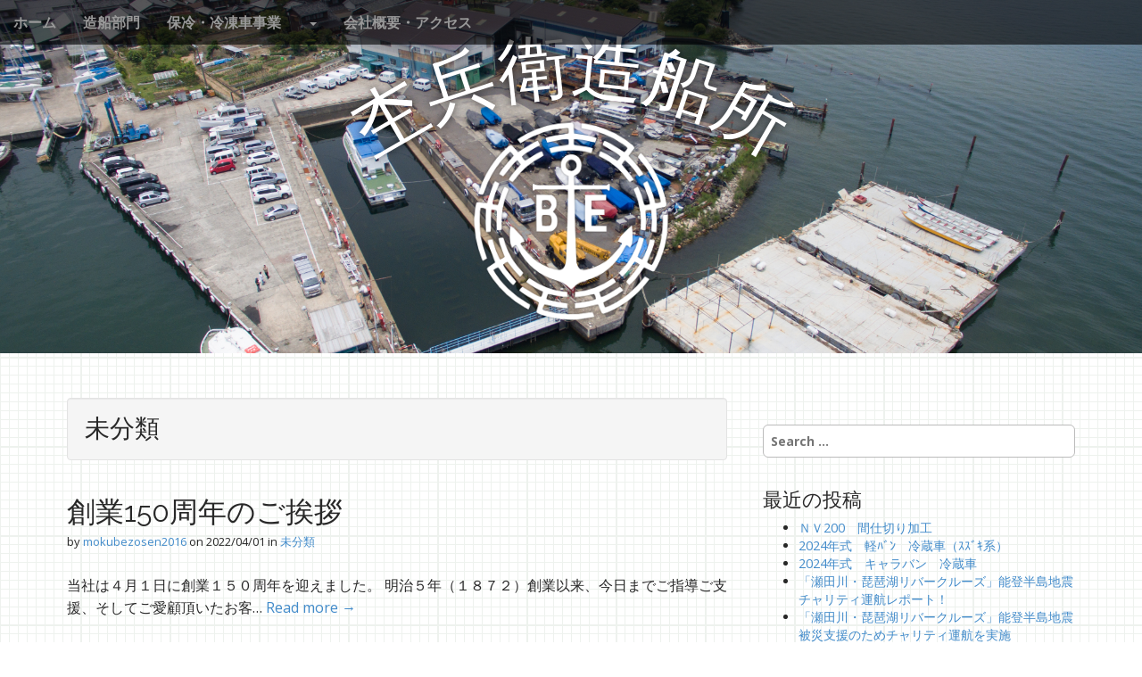

--- FILE ---
content_type: text/html; charset=UTF-8
request_url: https://www.mokubezosen.jp/?cat=1&paged=2
body_size: 12523
content:
<!DOCTYPE html>
<!--[if lt IE 7]><html class="no-js lt-ie9 lt-ie8 lt-ie7" lang="ja"><![endif]-->
<!--[if IE 7]><html class="no-js lt-ie9 lt-ie8" lang="ja"><![endif]-->
<!--[if IE 8]><html class="no-js lt-ie9" lang="ja"><![endif]-->
<!--[if gt IE 8]><!--><html class="no-js" lang="ja"><!--<![endif]-->
<head>
	<meta http-equiv="x-ua-compatible" content="IE=edge, chrome=1">
	<meta charset="UTF-8">
	<meta name="viewport" content="width=device-width">
	<link rel="profile" href="http://gmpg.org/xfn/11">
	<link rel="pingback" href="https://www.mokubezosen.jp/wp/xmlrpc.php">
	<script src="https://www.mokubezosen.jp/wp/wp-content/themes/arcade-basic/svg/jquery-2.1.3.min.js"></script>
	<script src="https://www.mokubezosen.jp/wp/wp-content/themes/arcade-basic/svg/velocity.js"></script>

	<!--[if IE]><script src="https://www.mokubezosen.jp/wp/wp-content/themes/arcade-basic/library/js/html5.js"></script><![endif]-->
	<title>未分類 &#8211; ページ 2 &#8211; 杢兵衛造船所</title>
<meta name='robots' content='max-image-preview:large' />
<link rel='dns-prefetch' href='//fonts.googleapis.com' />
<link rel="alternate" type="application/rss+xml" title="杢兵衛造船所 &raquo; フィード" href="https://www.mokubezosen.jp/?feed=rss2" />
<link rel="alternate" type="application/rss+xml" title="杢兵衛造船所 &raquo; コメントフィード" href="https://www.mokubezosen.jp/?feed=comments-rss2" />
<link rel="alternate" type="application/rss+xml" title="杢兵衛造船所 &raquo; 未分類 カテゴリーのフィード" href="https://www.mokubezosen.jp/?feed=rss2&#038;cat=1" />
<script type="text/javascript">
/* <![CDATA[ */
window._wpemojiSettings = {"baseUrl":"https:\/\/s.w.org\/images\/core\/emoji\/14.0.0\/72x72\/","ext":".png","svgUrl":"https:\/\/s.w.org\/images\/core\/emoji\/14.0.0\/svg\/","svgExt":".svg","source":{"concatemoji":"https:\/\/www.mokubezosen.jp\/wp\/wp-includes\/js\/wp-emoji-release.min.js?ver=6.4.7"}};
/*! This file is auto-generated */
!function(i,n){var o,s,e;function c(e){try{var t={supportTests:e,timestamp:(new Date).valueOf()};sessionStorage.setItem(o,JSON.stringify(t))}catch(e){}}function p(e,t,n){e.clearRect(0,0,e.canvas.width,e.canvas.height),e.fillText(t,0,0);var t=new Uint32Array(e.getImageData(0,0,e.canvas.width,e.canvas.height).data),r=(e.clearRect(0,0,e.canvas.width,e.canvas.height),e.fillText(n,0,0),new Uint32Array(e.getImageData(0,0,e.canvas.width,e.canvas.height).data));return t.every(function(e,t){return e===r[t]})}function u(e,t,n){switch(t){case"flag":return n(e,"\ud83c\udff3\ufe0f\u200d\u26a7\ufe0f","\ud83c\udff3\ufe0f\u200b\u26a7\ufe0f")?!1:!n(e,"\ud83c\uddfa\ud83c\uddf3","\ud83c\uddfa\u200b\ud83c\uddf3")&&!n(e,"\ud83c\udff4\udb40\udc67\udb40\udc62\udb40\udc65\udb40\udc6e\udb40\udc67\udb40\udc7f","\ud83c\udff4\u200b\udb40\udc67\u200b\udb40\udc62\u200b\udb40\udc65\u200b\udb40\udc6e\u200b\udb40\udc67\u200b\udb40\udc7f");case"emoji":return!n(e,"\ud83e\udef1\ud83c\udffb\u200d\ud83e\udef2\ud83c\udfff","\ud83e\udef1\ud83c\udffb\u200b\ud83e\udef2\ud83c\udfff")}return!1}function f(e,t,n){var r="undefined"!=typeof WorkerGlobalScope&&self instanceof WorkerGlobalScope?new OffscreenCanvas(300,150):i.createElement("canvas"),a=r.getContext("2d",{willReadFrequently:!0}),o=(a.textBaseline="top",a.font="600 32px Arial",{});return e.forEach(function(e){o[e]=t(a,e,n)}),o}function t(e){var t=i.createElement("script");t.src=e,t.defer=!0,i.head.appendChild(t)}"undefined"!=typeof Promise&&(o="wpEmojiSettingsSupports",s=["flag","emoji"],n.supports={everything:!0,everythingExceptFlag:!0},e=new Promise(function(e){i.addEventListener("DOMContentLoaded",e,{once:!0})}),new Promise(function(t){var n=function(){try{var e=JSON.parse(sessionStorage.getItem(o));if("object"==typeof e&&"number"==typeof e.timestamp&&(new Date).valueOf()<e.timestamp+604800&&"object"==typeof e.supportTests)return e.supportTests}catch(e){}return null}();if(!n){if("undefined"!=typeof Worker&&"undefined"!=typeof OffscreenCanvas&&"undefined"!=typeof URL&&URL.createObjectURL&&"undefined"!=typeof Blob)try{var e="postMessage("+f.toString()+"("+[JSON.stringify(s),u.toString(),p.toString()].join(",")+"));",r=new Blob([e],{type:"text/javascript"}),a=new Worker(URL.createObjectURL(r),{name:"wpTestEmojiSupports"});return void(a.onmessage=function(e){c(n=e.data),a.terminate(),t(n)})}catch(e){}c(n=f(s,u,p))}t(n)}).then(function(e){for(var t in e)n.supports[t]=e[t],n.supports.everything=n.supports.everything&&n.supports[t],"flag"!==t&&(n.supports.everythingExceptFlag=n.supports.everythingExceptFlag&&n.supports[t]);n.supports.everythingExceptFlag=n.supports.everythingExceptFlag&&!n.supports.flag,n.DOMReady=!1,n.readyCallback=function(){n.DOMReady=!0}}).then(function(){return e}).then(function(){var e;n.supports.everything||(n.readyCallback(),(e=n.source||{}).concatemoji?t(e.concatemoji):e.wpemoji&&e.twemoji&&(t(e.twemoji),t(e.wpemoji)))}))}((window,document),window._wpemojiSettings);
/* ]]> */
</script>
<style id='wp-emoji-styles-inline-css' type='text/css'>

	img.wp-smiley, img.emoji {
		display: inline !important;
		border: none !important;
		box-shadow: none !important;
		height: 1em !important;
		width: 1em !important;
		margin: 0 0.07em !important;
		vertical-align: -0.1em !important;
		background: none !important;
		padding: 0 !important;
	}
</style>
<link rel='stylesheet' id='wp-block-library-css' href='https://www.mokubezosen.jp/wp/wp-includes/css/dist/block-library/style.min.css?ver=6.4.7' type='text/css' media='all' />
<style id='classic-theme-styles-inline-css' type='text/css'>
/*! This file is auto-generated */
.wp-block-button__link{color:#fff;background-color:#32373c;border-radius:9999px;box-shadow:none;text-decoration:none;padding:calc(.667em + 2px) calc(1.333em + 2px);font-size:1.125em}.wp-block-file__button{background:#32373c;color:#fff;text-decoration:none}
</style>
<style id='global-styles-inline-css' type='text/css'>
body{--wp--preset--color--black: #000000;--wp--preset--color--cyan-bluish-gray: #abb8c3;--wp--preset--color--white: #ffffff;--wp--preset--color--pale-pink: #f78da7;--wp--preset--color--vivid-red: #cf2e2e;--wp--preset--color--luminous-vivid-orange: #ff6900;--wp--preset--color--luminous-vivid-amber: #fcb900;--wp--preset--color--light-green-cyan: #7bdcb5;--wp--preset--color--vivid-green-cyan: #00d084;--wp--preset--color--pale-cyan-blue: #8ed1fc;--wp--preset--color--vivid-cyan-blue: #0693e3;--wp--preset--color--vivid-purple: #9b51e0;--wp--preset--gradient--vivid-cyan-blue-to-vivid-purple: linear-gradient(135deg,rgba(6,147,227,1) 0%,rgb(155,81,224) 100%);--wp--preset--gradient--light-green-cyan-to-vivid-green-cyan: linear-gradient(135deg,rgb(122,220,180) 0%,rgb(0,208,130) 100%);--wp--preset--gradient--luminous-vivid-amber-to-luminous-vivid-orange: linear-gradient(135deg,rgba(252,185,0,1) 0%,rgba(255,105,0,1) 100%);--wp--preset--gradient--luminous-vivid-orange-to-vivid-red: linear-gradient(135deg,rgba(255,105,0,1) 0%,rgb(207,46,46) 100%);--wp--preset--gradient--very-light-gray-to-cyan-bluish-gray: linear-gradient(135deg,rgb(238,238,238) 0%,rgb(169,184,195) 100%);--wp--preset--gradient--cool-to-warm-spectrum: linear-gradient(135deg,rgb(74,234,220) 0%,rgb(151,120,209) 20%,rgb(207,42,186) 40%,rgb(238,44,130) 60%,rgb(251,105,98) 80%,rgb(254,248,76) 100%);--wp--preset--gradient--blush-light-purple: linear-gradient(135deg,rgb(255,206,236) 0%,rgb(152,150,240) 100%);--wp--preset--gradient--blush-bordeaux: linear-gradient(135deg,rgb(254,205,165) 0%,rgb(254,45,45) 50%,rgb(107,0,62) 100%);--wp--preset--gradient--luminous-dusk: linear-gradient(135deg,rgb(255,203,112) 0%,rgb(199,81,192) 50%,rgb(65,88,208) 100%);--wp--preset--gradient--pale-ocean: linear-gradient(135deg,rgb(255,245,203) 0%,rgb(182,227,212) 50%,rgb(51,167,181) 100%);--wp--preset--gradient--electric-grass: linear-gradient(135deg,rgb(202,248,128) 0%,rgb(113,206,126) 100%);--wp--preset--gradient--midnight: linear-gradient(135deg,rgb(2,3,129) 0%,rgb(40,116,252) 100%);--wp--preset--font-size--small: 13px;--wp--preset--font-size--medium: 20px;--wp--preset--font-size--large: 36px;--wp--preset--font-size--x-large: 42px;--wp--preset--spacing--20: 0.44rem;--wp--preset--spacing--30: 0.67rem;--wp--preset--spacing--40: 1rem;--wp--preset--spacing--50: 1.5rem;--wp--preset--spacing--60: 2.25rem;--wp--preset--spacing--70: 3.38rem;--wp--preset--spacing--80: 5.06rem;--wp--preset--shadow--natural: 6px 6px 9px rgba(0, 0, 0, 0.2);--wp--preset--shadow--deep: 12px 12px 50px rgba(0, 0, 0, 0.4);--wp--preset--shadow--sharp: 6px 6px 0px rgba(0, 0, 0, 0.2);--wp--preset--shadow--outlined: 6px 6px 0px -3px rgba(255, 255, 255, 1), 6px 6px rgba(0, 0, 0, 1);--wp--preset--shadow--crisp: 6px 6px 0px rgba(0, 0, 0, 1);}:where(.is-layout-flex){gap: 0.5em;}:where(.is-layout-grid){gap: 0.5em;}body .is-layout-flow > .alignleft{float: left;margin-inline-start: 0;margin-inline-end: 2em;}body .is-layout-flow > .alignright{float: right;margin-inline-start: 2em;margin-inline-end: 0;}body .is-layout-flow > .aligncenter{margin-left: auto !important;margin-right: auto !important;}body .is-layout-constrained > .alignleft{float: left;margin-inline-start: 0;margin-inline-end: 2em;}body .is-layout-constrained > .alignright{float: right;margin-inline-start: 2em;margin-inline-end: 0;}body .is-layout-constrained > .aligncenter{margin-left: auto !important;margin-right: auto !important;}body .is-layout-constrained > :where(:not(.alignleft):not(.alignright):not(.alignfull)){max-width: var(--wp--style--global--content-size);margin-left: auto !important;margin-right: auto !important;}body .is-layout-constrained > .alignwide{max-width: var(--wp--style--global--wide-size);}body .is-layout-flex{display: flex;}body .is-layout-flex{flex-wrap: wrap;align-items: center;}body .is-layout-flex > *{margin: 0;}body .is-layout-grid{display: grid;}body .is-layout-grid > *{margin: 0;}:where(.wp-block-columns.is-layout-flex){gap: 2em;}:where(.wp-block-columns.is-layout-grid){gap: 2em;}:where(.wp-block-post-template.is-layout-flex){gap: 1.25em;}:where(.wp-block-post-template.is-layout-grid){gap: 1.25em;}.has-black-color{color: var(--wp--preset--color--black) !important;}.has-cyan-bluish-gray-color{color: var(--wp--preset--color--cyan-bluish-gray) !important;}.has-white-color{color: var(--wp--preset--color--white) !important;}.has-pale-pink-color{color: var(--wp--preset--color--pale-pink) !important;}.has-vivid-red-color{color: var(--wp--preset--color--vivid-red) !important;}.has-luminous-vivid-orange-color{color: var(--wp--preset--color--luminous-vivid-orange) !important;}.has-luminous-vivid-amber-color{color: var(--wp--preset--color--luminous-vivid-amber) !important;}.has-light-green-cyan-color{color: var(--wp--preset--color--light-green-cyan) !important;}.has-vivid-green-cyan-color{color: var(--wp--preset--color--vivid-green-cyan) !important;}.has-pale-cyan-blue-color{color: var(--wp--preset--color--pale-cyan-blue) !important;}.has-vivid-cyan-blue-color{color: var(--wp--preset--color--vivid-cyan-blue) !important;}.has-vivid-purple-color{color: var(--wp--preset--color--vivid-purple) !important;}.has-black-background-color{background-color: var(--wp--preset--color--black) !important;}.has-cyan-bluish-gray-background-color{background-color: var(--wp--preset--color--cyan-bluish-gray) !important;}.has-white-background-color{background-color: var(--wp--preset--color--white) !important;}.has-pale-pink-background-color{background-color: var(--wp--preset--color--pale-pink) !important;}.has-vivid-red-background-color{background-color: var(--wp--preset--color--vivid-red) !important;}.has-luminous-vivid-orange-background-color{background-color: var(--wp--preset--color--luminous-vivid-orange) !important;}.has-luminous-vivid-amber-background-color{background-color: var(--wp--preset--color--luminous-vivid-amber) !important;}.has-light-green-cyan-background-color{background-color: var(--wp--preset--color--light-green-cyan) !important;}.has-vivid-green-cyan-background-color{background-color: var(--wp--preset--color--vivid-green-cyan) !important;}.has-pale-cyan-blue-background-color{background-color: var(--wp--preset--color--pale-cyan-blue) !important;}.has-vivid-cyan-blue-background-color{background-color: var(--wp--preset--color--vivid-cyan-blue) !important;}.has-vivid-purple-background-color{background-color: var(--wp--preset--color--vivid-purple) !important;}.has-black-border-color{border-color: var(--wp--preset--color--black) !important;}.has-cyan-bluish-gray-border-color{border-color: var(--wp--preset--color--cyan-bluish-gray) !important;}.has-white-border-color{border-color: var(--wp--preset--color--white) !important;}.has-pale-pink-border-color{border-color: var(--wp--preset--color--pale-pink) !important;}.has-vivid-red-border-color{border-color: var(--wp--preset--color--vivid-red) !important;}.has-luminous-vivid-orange-border-color{border-color: var(--wp--preset--color--luminous-vivid-orange) !important;}.has-luminous-vivid-amber-border-color{border-color: var(--wp--preset--color--luminous-vivid-amber) !important;}.has-light-green-cyan-border-color{border-color: var(--wp--preset--color--light-green-cyan) !important;}.has-vivid-green-cyan-border-color{border-color: var(--wp--preset--color--vivid-green-cyan) !important;}.has-pale-cyan-blue-border-color{border-color: var(--wp--preset--color--pale-cyan-blue) !important;}.has-vivid-cyan-blue-border-color{border-color: var(--wp--preset--color--vivid-cyan-blue) !important;}.has-vivid-purple-border-color{border-color: var(--wp--preset--color--vivid-purple) !important;}.has-vivid-cyan-blue-to-vivid-purple-gradient-background{background: var(--wp--preset--gradient--vivid-cyan-blue-to-vivid-purple) !important;}.has-light-green-cyan-to-vivid-green-cyan-gradient-background{background: var(--wp--preset--gradient--light-green-cyan-to-vivid-green-cyan) !important;}.has-luminous-vivid-amber-to-luminous-vivid-orange-gradient-background{background: var(--wp--preset--gradient--luminous-vivid-amber-to-luminous-vivid-orange) !important;}.has-luminous-vivid-orange-to-vivid-red-gradient-background{background: var(--wp--preset--gradient--luminous-vivid-orange-to-vivid-red) !important;}.has-very-light-gray-to-cyan-bluish-gray-gradient-background{background: var(--wp--preset--gradient--very-light-gray-to-cyan-bluish-gray) !important;}.has-cool-to-warm-spectrum-gradient-background{background: var(--wp--preset--gradient--cool-to-warm-spectrum) !important;}.has-blush-light-purple-gradient-background{background: var(--wp--preset--gradient--blush-light-purple) !important;}.has-blush-bordeaux-gradient-background{background: var(--wp--preset--gradient--blush-bordeaux) !important;}.has-luminous-dusk-gradient-background{background: var(--wp--preset--gradient--luminous-dusk) !important;}.has-pale-ocean-gradient-background{background: var(--wp--preset--gradient--pale-ocean) !important;}.has-electric-grass-gradient-background{background: var(--wp--preset--gradient--electric-grass) !important;}.has-midnight-gradient-background{background: var(--wp--preset--gradient--midnight) !important;}.has-small-font-size{font-size: var(--wp--preset--font-size--small) !important;}.has-medium-font-size{font-size: var(--wp--preset--font-size--medium) !important;}.has-large-font-size{font-size: var(--wp--preset--font-size--large) !important;}.has-x-large-font-size{font-size: var(--wp--preset--font-size--x-large) !important;}
.wp-block-navigation a:where(:not(.wp-element-button)){color: inherit;}
:where(.wp-block-post-template.is-layout-flex){gap: 1.25em;}:where(.wp-block-post-template.is-layout-grid){gap: 1.25em;}
:where(.wp-block-columns.is-layout-flex){gap: 2em;}:where(.wp-block-columns.is-layout-grid){gap: 2em;}
.wp-block-pullquote{font-size: 1.5em;line-height: 1.6;}
</style>
<link rel='stylesheet' id='fancybox-for-wp-css' href='https://www.mokubezosen.jp/wp/wp-content/plugins/fancybox-for-wordpress/assets/css/fancybox.css?ver=1.3.4' type='text/css' media='all' />
<link rel='stylesheet' id='theme_stylesheet-css' href='https://www.mokubezosen.jp/wp/wp-content/themes/arcade-basic/style.css?ver=6.4.7' type='text/css' media='all' />
<link rel='stylesheet' id='google_fonts-css' href='//fonts.googleapis.com/css?family=Megrim|Raleway|Open+Sans:400,400italic,700,700italic' type='text/css' media='all' />
<link rel='stylesheet' id='font_awesome-css' href='https://www.mokubezosen.jp/wp/wp-content/themes/arcade-basic/library/css/font-awesome.css?ver=4.3.0' type='text/css' media='all' />
<script type="text/javascript" src="https://www.mokubezosen.jp/wp/wp-includes/js/jquery/jquery.min.js?ver=3.7.1" id="jquery-core-js"></script>
<script type="text/javascript" src="https://www.mokubezosen.jp/wp/wp-includes/js/jquery/jquery-migrate.min.js?ver=3.4.1" id="jquery-migrate-js"></script>
<script type="text/javascript" src="https://www.mokubezosen.jp/wp/wp-content/plugins/fancybox-for-wordpress/assets/js/jquery.fancybox.js?ver=1.3.4" id="fancybox-for-wp-js"></script>
<link rel="https://api.w.org/" href="https://www.mokubezosen.jp/index.php?rest_route=/" /><link rel="alternate" type="application/json" href="https://www.mokubezosen.jp/index.php?rest_route=/wp/v2/categories/1" /><link rel="EditURI" type="application/rsd+xml" title="RSD" href="https://www.mokubezosen.jp/wp/xmlrpc.php?rsd" />
<meta name="generator" content="WordPress 6.4.7" />

<!-- Fancybox for WordPress v3.3.3 -->
<style type="text/css">
	.fancybox-slide--image .fancybox-content{background-color: #FFFFFF}div.fancybox-caption{display:none !important;}
	
	img.fancybox-image{border-width:10px;border-color:#FFFFFF;border-style:solid;}
	div.fancybox-bg{background-color:rgba(102,102,102,0.3);opacity:1 !important;}div.fancybox-content{border-color:#FFFFFF}
	div#fancybox-title{background-color:#FFFFFF}
	div.fancybox-content{background-color:#FFFFFF}
	div#fancybox-title-inside{color:#333333}
	
	
	
	div.fancybox-caption p.caption-title{display:inline-block}
	div.fancybox-caption p.caption-title{font-size:14px}
	div.fancybox-caption p.caption-title{color:#333333}
	div.fancybox-caption {color:#333333}div.fancybox-caption p.caption-title {background:#fff; width:auto;padding:10px 30px;}div.fancybox-content p.caption-title{color:#333333;margin: 0;padding: 5px 0;}body.fancybox-active .fancybox-container .fancybox-stage .fancybox-content .fancybox-close-small{display:block;}
</style><script type="text/javascript">
	jQuery(function () {

		var mobileOnly = false;
		
		if (mobileOnly) {
			return;
		}

		jQuery.fn.getTitle = function () { // Copy the title of every IMG tag and add it to its parent A so that fancybox can show titles
			var arr = jQuery("a[data-fancybox]");
									jQuery.each(arr, function() {
										var title = jQuery(this).children("img").attr("title");
										 var caption = jQuery(this).next("figcaption").html();
                                        if(caption && title){jQuery(this).attr("title",title+" " + caption)}else if(title){ jQuery(this).attr("title",title);}else if(caption){jQuery(this).attr("title",caption);}
									});			}

		// Supported file extensions

				var thumbnails = jQuery("a:has(img)").not(".nolightbox").not('.envira-gallery-link').not('.ngg-simplelightbox').filter(function () {
			return /\.(jpe?g|png|gif|mp4|webp|bmp|pdf)(\?[^/]*)*$/i.test(jQuery(this).attr('href'))
		});
		

		// Add data-type iframe for links that are not images or videos.
		var iframeLinks = jQuery('.fancyboxforwp').filter(function () {
			return !/\.(jpe?g|png|gif|mp4|webp|bmp|pdf)(\?[^/]*)*$/i.test(jQuery(this).attr('href'))
		}).filter(function () {
			return !/vimeo|youtube/i.test(jQuery(this).attr('href'))
		});
		iframeLinks.attr({"data-type": "iframe"}).getTitle();

				// Gallery All
		thumbnails.addClass("fancyboxforwp").attr("data-fancybox", "gallery").getTitle();
		iframeLinks.attr({"data-fancybox": "gallery"}).getTitle();

		// Gallery type NONE
		
		// Call fancybox and apply it on any link with a rel atribute that starts with "fancybox", with the options set on the admin panel
		jQuery("a.fancyboxforwp").fancyboxforwp({
			loop: false,
			smallBtn: true,
			zoomOpacity: "auto",
			animationEffect: "fade",
			animationDuration: 500,
			transitionEffect: "fade",
			transitionDuration: "300",
			overlayShow: true,
			overlayOpacity: "0.3",
			titleShow: true,
			titlePosition: "inside",
			keyboard: true,
			showCloseButton: true,
			arrows: true,
			clickContent:false,
			clickSlide: "close",
			mobile: {
				clickContent: function (current, event) {
					return current.type === "image" ? "toggleControls" : false;
				},
				clickSlide: function (current, event) {
					return current.type === "image" ? "close" : "close";
				},
			},
			wheel: false,
			toolbar: true,
			preventCaptionOverlap: true,
			onInit: function() { },			onDeactivate
	: function() { },		beforeClose: function() { },			afterShow: function(instance) { jQuery( ".fancybox-image" ).on("click", function( ){ ( instance.isScaledDown() ) ? instance.scaleToActual() : instance.scaleToFit() }) },				afterClose: function() { },					caption : function( instance, item ) {var title ="";if("undefined" != typeof jQuery(this).context ){var title = jQuery(this).context.title;} else { var title = ("undefined" != typeof jQuery(this).attr("title")) ? jQuery(this).attr("title") : false;}var caption = jQuery(this).data('caption') || '';if ( item.type === 'image' && title.length ) {caption = (caption.length ? caption + '<br />' : '') + '<p class="caption-title">'+title+'</p>' ;}return caption;},
		afterLoad : function( instance, current ) {current.$content.append('<div class=\"fancybox-custom-caption inside-caption\" style=\" position: absolute;left:0;right:0;color:#000;margin:0 auto;bottom:0;text-align:center;background-color:#FFFFFF \">' + current.opts.caption + '</div>');},
			})
		;

			})
</script>
<!-- END Fancybox for WordPress -->
<style>
.container { max-width: 1170px; }
</style>
	<style type="text/css">.recentcomments a{display:inline !important;padding:0 !important;margin:0 !important;}</style><style type="text/css" id="custom-background-css">
body.custom-background { background-image: url("https://mokubezosen.jp/wp/uploads/graph.png"); background-position: center top; background-size: auto; background-repeat: repeat; background-attachment: scroll; }
</style>
	<link rel="icon" href="https://www.mokubezosen.jp/wp/uploads/cropped-favicon-32x32.png" sizes="32x32" />
<link rel="icon" href="https://www.mokubezosen.jp/wp/uploads/cropped-favicon-192x192.png" sizes="192x192" />
<link rel="apple-touch-icon" href="https://www.mokubezosen.jp/wp/uploads/cropped-favicon-180x180.png" />
<meta name="msapplication-TileImage" content="https://www.mokubezosen.jp/wp/uploads/cropped-favicon-270x270.png" />

	<link rel="stylesheet" type="text/css" href="https://www.mokubezosen.jp/wp/wp-content/themes/arcade-basic/custom.css">
	<link rel="stylesheet" type="text/css" href="https://www.mokubezosen.jp/wp/wp-content/themes/arcade-basic/custom_header.css">
</head>

<body class="archive paged category category-1 custom-background paged-2 category-paged-2 no-fittext basic">
<script>
  (function(i,s,o,g,r,a,m){i['GoogleAnalyticsObject']=r;i[r]=i[r]||function(){
  (i[r].q=i[r].q||[]).push(arguments)},i[r].l=1*new Date();a=s.createElement(o),
  m=s.getElementsByTagName(o)[0];a.async=1;a.src=g;m.parentNode.insertBefore(a,m)
  })(window,document,'script','//www.google-analytics.com/analytics.js','ga');

  ga('create', 'UA-71158867-1', 'auto');
  ga('send', 'pageview');

</script>
<!-- svg show -->
<link rel="stylesheet" type="text/css" href="https://www.mokubezosen.jp/wp/wp-content/themes/arcade-basic/svg/velocity.css">

<!-- SVGファイルの読み込み -->
<div class="svg_show" id="svg_show">
	<object id="logo" class="svg_logo" data="https://www.mokubezosen.jp/wp/wp-content/themes/arcade-basic/svg/logo3.svg" type="image/svg+xml"></object>

	<script type="text/javascript" src="https://www.mokubezosen.jp/wp/wp-content/themes/arcade-basic/svg/logo3.js"></script>
	<script type="text/javascript" src="https://www.mokubezosen.jp/wp/wp-content/themes/arcade-basic/svg/velocity-logo.js"></script>
	<a class="skip" href="#" onclick="skip()">スキップ</a>
</div>



	<div id="page">

		<header id="header">
			<nav id="site-navigation" class="navbar navbar-inverse navbar-fixed-top" role="navigation">
				<h3 class="sr-only">Main menu</h3>
				<a class="sr-only" href="#primary" title="Skip to content">Skip to content</a>

				<div class="navbar-header">
					<button type="button" class="navbar-toggle" data-toggle="collapse" data-target=".navbar-collapse">
				        <span class="icon-bar"></span>
				        <span class="icon-bar"></span>
				        <span class="icon-bar"></span>
				    </button>
				</div>

				<div class="collapse navbar-collapse">
					<ul id="menu-%e3%83%a1%e3%83%8b%e3%83%a5%e3%83%bc%ef%bc%91" class="nav navbar-nav"><li id="menu-item-25" class="menu-item menu-item-type-custom menu-item-object-custom menu-item-25"><a href="http://mokubezosen.jp/">ホーム</a></li>
<li id="menu-item-26" class="menu-item menu-item-type-post_type menu-item-object-page menu-item-26"><a href="https://www.mokubezosen.jp/?page_id=2">造船部門</a></li>
<li id="menu-item-341" class="menu-item menu-item-type-post_type menu-item-object-page menu-item-has-children dropdown menu-item-341"><a class="menu-dropdown" href="https://www.mokubezosen.jp/?page_id=161">保冷・冷凍車事業<a class="dropdown-toggle" data-toggle="dropdown" data-target="#"><span class="caret"></span></a></a>
<ul class="dropdown-menu">
	<li id="menu-item-347" class="menu-item menu-item-type-post_type menu-item-object-post menu-item-347"><a href="https://www.mokubezosen.jp/?p=7">エブリィ／スクラム／ミニキャブ／クリッパー／４車種対応クールバン</a></li>
</ul>
</li>
<li id="menu-item-124" class="menu-item menu-item-type-post_type menu-item-object-page menu-item-124"><a href="https://www.mokubezosen.jp/?page_id=123">会社概要・アクセス</a></li>
</ul>				</div>
			</nav><!-- #site-navigation -->

			 <div class="title-card-wrapper">
                <div class="title-card">
    						
    				<div id="site-meta">
    					<h1 id="site-title">
    						<a href="https://www.mokubezosen.jp" title="杢兵衛造船所" rel="home">杢兵衛造船所</a>
    					</h1>
	<img class="logo-image" src="https://www.mokubezosen.jp/wp/wp-content/themes/arcade-basic/svg/logo-w.png">

    					<h2 id="site-description">
    						Mokube shipyard Co., Ltd.    					</h2>
						    					<a href="#" id="more-site" class="btn btn-default btn-lg">See More</a>
    				</div>

    							<img class="header-img" src="https://www.mokubezosen.jp/wp/uploads/DJI_0018.jpg" alt="" />
							</div>
			</div>

		</header>

		<main>
<!-- MetaSlider 121 not found --><div id="metaslider-id-243" style="width: 100%;" class="ml-slider-3-60-1 metaslider metaslider-flex metaslider-243 ml-slider smpMenu ms-theme-default" role="region" aria-roledescription="Slideshow" aria-label="スマホ用３部門メニュー">
    <div id="metaslider_container_243">
        <div id="metaslider_243">
            <ul aria-live="polite" class="slides">
                <li style="display: none; width: 100%;" class="slide-248 ms-image" aria-roledescription="slide" aria-label="slide-248"><a href="?page_id=161" target="_self"><img src="https://www.mokubezosen.jp/wp/uploads/image-smp-horei-0x0.jpg" height="0" width="0" alt="" class="slider-243 slide-248" /></a></li>
                <li style="display: none; width: 100%;" class="slide-250 ms-image" aria-roledescription="slide" aria-label="slide-250"><a href="?page_id=2" target="_self"><img src="https://www.mokubezosen.jp/wp/uploads/image-smp-zosen-0x0.jpg" height="0" width="0" alt="" class="slider-243 slide-250" /></a></li>
                <li style="display: none; width: 100%;" class="slide-249 ms-image" aria-roledescription="slide" aria-label="slide-249"><a href="http://www.mokube.co.jp/" target="_blank"><img src="https://www.mokubezosen.jp/wp/uploads/image-smp-lake-0x0.jpg" height="0" width="0" alt="" class="slider-243 slide-249" /></a></li>
            </ul>
        </div>
        
    </div>
</div>
	<div class="container">
		<div class="row">
			<section id="primary" class="col-md-8 hfeed">

				
					<header id="archive-header">
												<h1 class="page-title">
															未分類													</h1><!-- .page-title -->
											</header><!-- #archive-header -->

						<article id="post-469" class="clearfix post-469 post type-post status-publish format-standard hentry category-1 xfolkentry">
		
	<h1 class="entry-title taggedlink">
					<a href="https://www.mokubezosen.jp/?p=469" title="創業150周年のご挨拶" rel="bookmark">創業150周年のご挨拶</a>
			</h1>

		<div class="entry-meta">
		by <span class="vcard author"><span class="fn"><a href="https://www.mokubezosen.jp/?author=2" title="Posts by mokubezosen2016" rel="author">mokubezosen2016</a></span></span>&nbsp;on&nbsp;<a href="https://www.mokubezosen.jp/?p=469" class="time"><time class="date published updated" datetime="2022-04-01">2022/04/01</time></a>&nbsp;in&nbsp;<a href="https://www.mokubezosen.jp/?cat=1" rel="category">未分類</a>	</div>
	
	    <div class="entry-content description clearfix">
		    <p class="excerpt">当社は４月１日に創業１５０周年を迎えました。 明治５年（１８７２）創業以来、今日までご指導ご支援、そしてご愛顧頂いたお客&hellip; <a href="https://www.mokubezosen.jp/?p=469">Read more &rarr;</a></p>
	    </div><!-- .entry-content -->
	    	</article><!-- #post-469 -->	<article id="post-452" class="clearfix post-452 post type-post status-publish format-standard hentry category-1 xfolkentry">
		
	<h1 class="entry-title taggedlink">
					<a href="https://www.mokubezosen.jp/?p=452" title="船上こども食堂開催！" rel="bookmark">船上こども食堂開催！</a>
			</h1>

		<div class="entry-meta">
		by <span class="vcard author"><span class="fn"><a href="https://www.mokubezosen.jp/?author=2" title="Posts by mokubezosen2016" rel="author">mokubezosen2016</a></span></span>&nbsp;on&nbsp;<a href="https://www.mokubezosen.jp/?p=452" class="time"><time class="date published updated" datetime="2021-10-06">2021/10/06</time></a>&nbsp;in&nbsp;<a href="https://www.mokubezosen.jp/?cat=1" rel="category">未分類</a>	</div>
	
	    <div class="entry-content description clearfix">
		    <p class="excerpt">地域でがんばる人たちの笑顔のために、未来のために。造船会社ができることに挑戦します。 弊社が所有する外輪船「一番丸」で「&hellip; <a href="https://www.mokubezosen.jp/?p=452">Read more &rarr;</a></p>
	    </div><!-- .entry-content -->
	    	</article><!-- #post-452 -->	<article id="post-449" class="clearfix post-449 post type-post status-publish format-standard has-post-thumbnail hentry category-1 xfolkentry">
				<a href="https://www.mokubezosen.jp/?p=449">
			<img width="150" height="150" src="https://www.mokubezosen.jp/wp/uploads/IMG_2133-150x150.jpg" class="alignleft wp-post-image" alt="" decoding="async" srcset="https://www.mokubezosen.jp/wp/uploads/IMG_2133-150x150.jpg 150w, https://www.mokubezosen.jp/wp/uploads/IMG_2133-100x100.jpg 100w" sizes="(max-width: 150px) 100vw, 150px" />		</a>
		
	<h1 class="entry-title taggedlink">
					<a href="https://www.mokubezosen.jp/?p=449" title="トラック　ＦＲＰ加工" rel="bookmark">トラック　ＦＲＰ加工</a>
			</h1>

		<div class="entry-meta">
		by <span class="vcard author"><span class="fn"><a href="https://www.mokubezosen.jp/?author=2" title="Posts by mokubezosen2016" rel="author">mokubezosen2016</a></span></span>&nbsp;on&nbsp;<a href="https://www.mokubezosen.jp/?p=449" class="time"><time class="date published updated" datetime="2021-08-23">2021/08/23</time></a>&nbsp;in&nbsp;<a href="https://www.mokubezosen.jp/?cat=1" rel="category">未分類</a>	</div>
	
	    <div class="entry-content description clearfix">
		    <p class="excerpt"> <a href="https://www.mokubezosen.jp/?p=449">Read more &rarr;</a></p>
	    </div><!-- .entry-content -->
	    	</article><!-- #post-449 -->	<article id="post-438" class="clearfix post-438 post type-post status-publish format-standard has-post-thumbnail hentry category-1 xfolkentry">
				<a href="https://www.mokubezosen.jp/?p=438">
			<img width="150" height="150" src="https://www.mokubezosen.jp/wp/uploads/IMG_2855-150x150.jpg" class="alignleft wp-post-image" alt="" decoding="async" srcset="https://www.mokubezosen.jp/wp/uploads/IMG_2855-150x150.jpg 150w, https://www.mokubezosen.jp/wp/uploads/IMG_2855-100x100.jpg 100w" sizes="(max-width: 150px) 100vw, 150px" />		</a>
		
	<h1 class="entry-title taggedlink">
					<a href="https://www.mokubezosen.jp/?p=438" title="ｷｬﾗﾊﾞﾝ　ＦＲＰ床加工" rel="bookmark">ｷｬﾗﾊﾞﾝ　ＦＲＰ床加工</a>
			</h1>

		<div class="entry-meta">
		by <span class="vcard author"><span class="fn"><a href="https://www.mokubezosen.jp/?author=2" title="Posts by mokubezosen2016" rel="author">mokubezosen2016</a></span></span>&nbsp;on&nbsp;<a href="https://www.mokubezosen.jp/?p=438" class="time"><time class="date published updated" datetime="2021-08-23">2021/08/23</time></a>&nbsp;in&nbsp;<a href="https://www.mokubezosen.jp/?cat=1" rel="category">未分類</a>	</div>
	
	    <div class="entry-content description clearfix">
		    <p class="excerpt">床面FRP加工　ｻｲﾄﾞＦＲＰ単板　取付け <a href="https://www.mokubezosen.jp/?p=438">Read more &rarr;</a></p>
	    </div><!-- .entry-content -->
	    	</article><!-- #post-438 -->	<article id="post-418" class="clearfix post-418 post type-post status-publish format-standard has-post-thumbnail hentry category-1 xfolkentry">
				<a href="https://www.mokubezosen.jp/?p=418">
			<img width="150" height="150" src="https://www.mokubezosen.jp/wp/uploads/1540338525998-150x150.jpg" class="alignleft wp-post-image" alt="" decoding="async" srcset="https://www.mokubezosen.jp/wp/uploads/1540338525998-150x150.jpg 150w, https://www.mokubezosen.jp/wp/uploads/1540338525998-100x100.jpg 100w" sizes="(max-width: 150px) 100vw, 150px" />		</a>
		
	<h1 class="entry-title taggedlink">
					<a href="https://www.mokubezosen.jp/?p=418" title="滋賀中央観光バス（株）様　屋形船【四季】進水！" rel="bookmark">滋賀中央観光バス（株）様　屋形船【四季】進水！</a>
			</h1>

		<div class="entry-meta">
		by <span class="vcard author"><span class="fn"><a href="https://www.mokubezosen.jp/?author=2" title="Posts by mokubezosen2016" rel="author">mokubezosen2016</a></span></span>&nbsp;on&nbsp;<a href="https://www.mokubezosen.jp/?p=418" class="time"><time class="date published updated" datetime="2018-11-06">2018/11/06</time></a>&nbsp;in&nbsp;<a href="https://www.mokubezosen.jp/?cat=1" rel="category">未分類</a>	</div>
	
	    <div class="entry-content description clearfix">
		    <p class="excerpt"> <a href="https://www.mokubezosen.jp/?p=418">Read more &rarr;</a></p>
	    </div><!-- .entry-content -->
	    	</article><!-- #post-418 -->	<article id="post-411" class="clearfix post-411 post type-post status-publish format-standard has-post-thumbnail hentry category-1 xfolkentry">
				<a href="https://www.mokubezosen.jp/?p=411">
			<img width="150" height="150" src="https://www.mokubezosen.jp/wp/uploads/2513e1483e4812affba72ac03bd0e77a-150x150.jpg" class="alignleft wp-post-image" alt="" decoding="async" loading="lazy" srcset="https://www.mokubezosen.jp/wp/uploads/2513e1483e4812affba72ac03bd0e77a-150x150.jpg 150w, https://www.mokubezosen.jp/wp/uploads/2513e1483e4812affba72ac03bd0e77a-100x100.jpg 100w" sizes="(max-width: 150px) 100vw, 150px" />		</a>
		
	<h1 class="entry-title taggedlink">
					<a href="https://www.mokubezosen.jp/?p=411" title="琵琶湖周航の歌100周年記念" rel="bookmark">琵琶湖周航の歌100周年記念</a>
			</h1>

		<div class="entry-meta">
		by <span class="vcard author"><span class="fn"><a href="https://www.mokubezosen.jp/?author=2" title="Posts by mokubezosen2016" rel="author">mokubezosen2016</a></span></span>&nbsp;on&nbsp;<a href="https://www.mokubezosen.jp/?p=411" class="time"><time class="date published updated" datetime="2017-06-29">2017/06/29</time></a>&nbsp;in&nbsp;<a href="https://www.mokubezosen.jp/?cat=1" rel="category">未分類</a>	</div>
	
	    <div class="entry-content description clearfix">
		    <p class="excerpt"> <a href="https://www.mokubezosen.jp/?p=411">Read more &rarr;</a></p>
	    </div><!-- .entry-content -->
	    	</article><!-- #post-411 -->	<article id="post-396" class="clearfix post-396 post type-post status-publish format-standard has-post-thumbnail hentry category-1 xfolkentry">
				<a href="https://www.mokubezosen.jp/?p=396">
			<img width="150" height="150" src="https://www.mokubezosen.jp/wp/uploads/f4932adb50-150x150.jpg" class="alignleft wp-post-image" alt="" decoding="async" loading="lazy" srcset="https://www.mokubezosen.jp/wp/uploads/f4932adb50-150x150.jpg 150w, https://www.mokubezosen.jp/wp/uploads/f4932adb50-100x100.jpg 100w" sizes="(max-width: 150px) 100vw, 150px" />		</a>
		
	<h1 class="entry-title taggedlink">
					<a href="https://www.mokubezosen.jp/?p=396" title="大阪水上バス　　　　　　　　　　　　　　　　　　　「アクアライナー （なにわ５号）」新改装！" rel="bookmark">大阪水上バス　　　　　　　　　　　　　　　　　　　「アクアライナー （なにわ５号）」新改装！</a>
			</h1>

		<div class="entry-meta">
		by <span class="vcard author"><span class="fn"><a href="https://www.mokubezosen.jp/?author=2" title="Posts by mokubezosen2016" rel="author">mokubezosen2016</a></span></span>&nbsp;on&nbsp;<a href="https://www.mokubezosen.jp/?p=396" class="time"><time class="date published updated" datetime="2017-06-22">2017/06/22</time></a>&nbsp;in&nbsp;<a href="https://www.mokubezosen.jp/?cat=1" rel="category">未分類</a>	</div>
	
	    <div class="entry-content description clearfix">
		    <p class="excerpt"> <a href="https://www.mokubezosen.jp/?p=396">Read more &rarr;</a></p>
	    </div><!-- .entry-content -->
	    	</article><!-- #post-396 -->	<article id="post-379" class="clearfix post-379 post type-post status-publish format-standard has-post-thumbnail hentry category-1 xfolkentry">
				<a href="https://www.mokubezosen.jp/?p=379">
			<img width="150" height="150" src="https://www.mokubezosen.jp/wp/uploads/DJI_0006-150x150.jpg" class="alignleft wp-post-image" alt="" decoding="async" loading="lazy" srcset="https://www.mokubezosen.jp/wp/uploads/DJI_0006-150x150.jpg 150w, https://www.mokubezosen.jp/wp/uploads/DJI_0006-100x100.jpg 100w" sizes="(max-width: 150px) 100vw, 150px" />		</a>
		
	<h1 class="entry-title taggedlink">
					<a href="https://www.mokubezosen.jp/?p=379" title="空撮動画" rel="bookmark">空撮動画</a>
			</h1>

		<div class="entry-meta">
		by <span class="vcard author"><span class="fn"><a href="https://www.mokubezosen.jp/?author=2" title="Posts by mokubezosen2016" rel="author">mokubezosen2016</a></span></span>&nbsp;on&nbsp;<a href="https://www.mokubezosen.jp/?p=379" class="time"><time class="date published updated" datetime="2016-06-01">2016/06/01</time></a>&nbsp;in&nbsp;<a href="https://www.mokubezosen.jp/?cat=1" rel="category">未分類</a>&nbsp;&bull;&nbsp;<a href="https://www.mokubezosen.jp/?p=379#respond">0 Comments</a>	</div>
	
	    <div class="entry-content description clearfix">
		    <p class="excerpt"> <a href="https://www.mokubezosen.jp/?p=379">Read more &rarr;</a></p>
	    </div><!-- .entry-content -->
	    	</article><!-- #post-379 -->	<article id="post-7" class="clearfix post-7 post type-post status-publish format-standard has-post-thumbnail hentry category-1 xfolkentry">
				<a href="https://www.mokubezosen.jp/?p=7">
			<img width="150" height="150" src="https://www.mokubezosen.jp/wp/uploads/car4-150x150.jpg" class="alignleft wp-post-image" alt="" decoding="async" loading="lazy" srcset="https://www.mokubezosen.jp/wp/uploads/car4-150x150.jpg 150w, https://www.mokubezosen.jp/wp/uploads/car4-100x100.jpg 100w" sizes="(max-width: 150px) 100vw, 150px" />		</a>
		
	<h1 class="entry-title taggedlink">
					<a href="https://www.mokubezosen.jp/?p=7" title="エブリィ／スクラム／ミニキャブ／クリッパー／４車種対応クールバン" rel="bookmark">エブリィ／スクラム／ミニキャブ／クリッパー／４車種対応クールバン</a>
			</h1>

		<div class="entry-meta">
		by <span class="vcard author"><span class="fn"><a href="https://www.mokubezosen.jp/?author=1" title="Posts by user" rel="author">user</a></span></span>&nbsp;on&nbsp;<a href="https://www.mokubezosen.jp/?p=7" class="time"><time class="date published updated" datetime="2015-11-18">2015/11/18</time></a>&nbsp;in&nbsp;<a href="https://www.mokubezosen.jp/?cat=1" rel="category">未分類</a>&nbsp;&bull;&nbsp;<a href="https://www.mokubezosen.jp/?p=7#respond">0 Comments</a>	</div>
	
	    <div class="entry-content description clearfix">
		    <p class="excerpt"> <a href="https://www.mokubezosen.jp/?p=7">Read more &rarr;</a></p>
	    </div><!-- .entry-content -->
	    	</article><!-- #post-7 -->	<article id="post-102" class="clearfix post-102 post type-post status-publish format-standard has-post-thumbnail hentry category-1 xfolkentry">
				<a href="https://www.mokubezosen.jp/?p=102">
			<img width="150" height="150" src="https://www.mokubezosen.jp/wp/uploads/biwakaze-150x150.jpg" class="alignleft wp-post-image" alt="" decoding="async" loading="lazy" srcset="https://www.mokubezosen.jp/wp/uploads/biwakaze-150x150.jpg 150w, https://www.mokubezosen.jp/wp/uploads/biwakaze-100x100.jpg 100w" sizes="(max-width: 150px) 100vw, 150px" />		</a>
		
	<h1 class="entry-title taggedlink">
					<a href="https://www.mokubezosen.jp/?p=102" title="水質実験調査船『びわかぜ』2月に進水！（71t）" rel="bookmark">水質実験調査船『びわかぜ』2月に進水！（71t）</a>
			</h1>

		<div class="entry-meta">
		by <span class="vcard author"><span class="fn"><a href="https://www.mokubezosen.jp/?author=1" title="Posts by user" rel="author">user</a></span></span>&nbsp;on&nbsp;<a href="https://www.mokubezosen.jp/?p=102" class="time"><time class="date published updated" datetime="2015-04-16">2015/04/16</time></a>&nbsp;in&nbsp;<a href="https://www.mokubezosen.jp/?cat=1" rel="category">未分類</a>&nbsp;&bull;&nbsp;<a href="https://www.mokubezosen.jp/?p=102#respond">0 Comments</a>	</div>
	
	    <div class="entry-content description clearfix">
		    <p class="excerpt"> <a href="https://www.mokubezosen.jp/?p=102">Read more &rarr;</a></p>
	    </div><!-- .entry-content -->
	    	</article><!-- #post-102 -->	<nav class="navigation clearfix" role="navigation">
		<h1 class="sr-only">Posts navigation</h1>
				<div class="nav-previous"><a href="https://www.mokubezosen.jp/?cat=1&#038;paged=3" >&larr; Older posts</a></div>
		
				<div class="nav-next"><a href="https://www.mokubezosen.jp/?cat=1" >Newer posts &rarr;</a></div>
			</nav><!-- .navigation -->
	
			</section><!-- #primary.c8 -->
				<div id="secondary" class="col-md-4" role="complementary">
		<aside id="metaslider_widget-2" class="widget widget_metaslider_widget"><div id="metaslider-id-251" style="width: 100%;" class="ml-slider-3-60-1 metaslider metaslider-flex metaslider-251 ml-slider smpMenu ms-theme-default" role="region" aria-roledescription="Slideshow" aria-label="スマホ用３部門サイドメニュー">
    <div id="metaslider_container_251">
        <div id="metaslider_251">
            <ul aria-live="polite" class="slides">
                <li style="display: none; width: 100%;" class="slide-248 ms-image" aria-roledescription="slide" aria-label="slide-248"><a href="?page_id=161" target="_self"><img src="https://www.mokubezosen.jp/wp/uploads/image-smp-horei-0x0.jpg" height="0" width="0" alt="" class="slider-251 slide-248" /></a></li>
                <li style="display: none; width: 100%;" class="slide-250 ms-image" aria-roledescription="slide" aria-label="slide-250"><a href="?page_id=2" target="_self"><img src="https://www.mokubezosen.jp/wp/uploads/image-smp-zosen-0x0.jpg" height="0" width="0" alt="" class="slider-251 slide-250" /></a></li>
                <li style="display: none; width: 100%;" class="slide-249 ms-image" aria-roledescription="slide" aria-label="slide-249"><a href="http://www.mokube.co.jp/" target="_blank"><img src="https://www.mokubezosen.jp/wp/uploads/image-smp-lake-0x0.jpg" height="0" width="0" alt="" class="slider-251 slide-249" /></a></li>
            </ul>
        </div>
        
    </div>
</div></aside><aside id="search-2" class="widget widget_search"><form role="search" method="get" class="search-form" action="https://www.mokubezosen.jp">
	<label>
		<span class="sr-only">Search for:</span>
		<input type="search" class="search-field" placeholder="Search &hellip;" value="" name="s">
	</label>
</form></aside>
		<aside id="recent-posts-2" class="widget widget_recent_entries">
		<h3 class="widget-title">最近の投稿</h3>
		<ul>
											<li>
					<a href="https://www.mokubezosen.jp/?p=571">ＮＶ200　間仕切り加工</a>
									</li>
											<li>
					<a href="https://www.mokubezosen.jp/?p=557">2024年式　軽ﾊﾞﾝ　冷蔵車（ｽｽﾞｷ系）</a>
									</li>
											<li>
					<a href="https://www.mokubezosen.jp/?p=554">2024年式　キャラバン　冷蔵車</a>
									</li>
											<li>
					<a href="https://www.mokubezosen.jp/?p=534">「瀬⽥川・琵琶湖リバークルーズ」能登半島地震 チャリティ運航レポート！</a>
									</li>
											<li>
					<a href="https://www.mokubezosen.jp/?p=529">「瀬田川・琵琶湖リバークルーズ」能登半島地震被災支援のためチャリティ運航を実施</a>
									</li>
					</ul>

		</aside><aside id="recent-comments-2" class="widget widget_recent_comments"><h3 class="widget-title">最近のコメント</h3><ul id="recentcomments"></ul></aside><aside id="archives-2" class="widget widget_archive"><h3 class="widget-title">アーカイブ</h3>
			<ul>
					<li><a href='https://www.mokubezosen.jp/?m=202502'>2025年2月</a></li>
	<li><a href='https://www.mokubezosen.jp/?m=202412'>2024年12月</a></li>
	<li><a href='https://www.mokubezosen.jp/?m=202402'>2024年2月</a></li>
	<li><a href='https://www.mokubezosen.jp/?m=202401'>2024年1月</a></li>
	<li><a href='https://www.mokubezosen.jp/?m=202303'>2023年3月</a></li>
	<li><a href='https://www.mokubezosen.jp/?m=202301'>2023年1月</a></li>
	<li><a href='https://www.mokubezosen.jp/?m=202212'>2022年12月</a></li>
	<li><a href='https://www.mokubezosen.jp/?m=202204'>2022年4月</a></li>
	<li><a href='https://www.mokubezosen.jp/?m=202110'>2021年10月</a></li>
	<li><a href='https://www.mokubezosen.jp/?m=202108'>2021年8月</a></li>
	<li><a href='https://www.mokubezosen.jp/?m=201811'>2018年11月</a></li>
	<li><a href='https://www.mokubezosen.jp/?m=201706'>2017年6月</a></li>
	<li><a href='https://www.mokubezosen.jp/?m=201606'>2016年6月</a></li>
	<li><a href='https://www.mokubezosen.jp/?m=201511'>2015年11月</a></li>
	<li><a href='https://www.mokubezosen.jp/?m=201504'>2015年4月</a></li>
	<li><a href='https://www.mokubezosen.jp/?m=201406'>2014年6月</a></li>
	<li><a href='https://www.mokubezosen.jp/?m=201306'>2013年6月</a></li>
	<li><a href='https://www.mokubezosen.jp/?m=201209'>2012年9月</a></li>
	<li><a href='https://www.mokubezosen.jp/?m=201208'>2012年8月</a></li>
	<li><a href='https://www.mokubezosen.jp/?m=201204'>2012年4月</a></li>
	<li><a href='https://www.mokubezosen.jp/?m=201103'>2011年3月</a></li>
	<li><a href='https://www.mokubezosen.jp/?m=201010'>2010年10月</a></li>
	<li><a href='https://www.mokubezosen.jp/?m=201008'>2010年8月</a></li>
			</ul>

			</aside><aside id="categories-2" class="widget widget_categories"><h3 class="widget-title">カテゴリー</h3>
			<ul>
					<li class="cat-item cat-item-1 current-cat"><a aria-current="page" href="https://www.mokubezosen.jp/?cat=1">未分類</a>
</li>
			</ul>

			</aside><aside id="text-2" class="widget widget_text">			<div class="textwidget"><address class="address text-center text-weight text-shadow">
<img class="logo" src="http://mokubezosen.jp/wp/uploads/logo.png" alt="杢兵衛造船所ロゴ">
<h3>株式会社 杢兵衛造船所</h3>
<p>〒520-0241 滋賀県大津市今堅田1丁目2-20</p>
<a href="mailto:mokube0110@mokube.co.jp"><img class="mailto" src="http://mokubezosen.jp/wp/uploads/image_tel.png" alt="保冷・冷凍事業に関するお問い合わせ、お見積は０７７‐５７２‐２１０１</strong><br>までお気軽にご連絡ください。メールからのお問い合わせ：mokube0110＠mokube.co.jp"></a>
</div>
		</aside>	</div><!-- #secondary.widget-area -->		</div>
	</div>

	</main><!-- main -->

	<footer id="footer" role="contentinfo">
		<div id="footer-content" class="container">
			<div class="row">
				<div class="copyright col-lg-12">
					<span class="pull-left">Copyright &copy; 2026  <a href="https://www.mokubezosen.jp">杢兵衛造船所</a>. All Rights Reserved.</span>
					<span class="credit-link pull-right"><i class="fa fa-leaf"></i>The 杢兵衛 - Arcade Basic Theme by <a href="http://themes.bavotasan.com/themes/arcade">bavotasan.com</a>.</span>
				</div><!-- .col-lg-12 -->
			</div><!-- .row -->
		</div><!-- #footer-content.container -->
	</footer><!-- #footer -->
</div><!-- #page -->

<link rel='stylesheet' id='metaslider-flex-slider-css' href='https://www.mokubezosen.jp/wp/wp-content/plugins/ml-slider/assets/sliders/flexslider/flexslider.css?ver=3.60.1' type='text/css' media='all' property='stylesheet' />
<link rel='stylesheet' id='metaslider-public-css' href='https://www.mokubezosen.jp/wp/wp-content/plugins/ml-slider/assets/metaslider/public.css?ver=3.60.1' type='text/css' media='all' property='stylesheet' />
<style id='metaslider-public-inline-css' type='text/css'>

        #metaslider_243.flexslider .slides li {margin-right: 5px !important;}

        #metaslider_251.flexslider .slides li {margin-right: 5px !important;}
</style>
<script type="text/javascript" src="https://www.mokubezosen.jp/wp/wp-content/themes/arcade-basic/library/js/bootstrap.min.js?ver=3.0.3" id="bootstrap-js"></script>
<script type="text/javascript" src="https://www.mokubezosen.jp/wp/wp-content/themes/arcade-basic/library/js/fillsize.js?ver=6.4.7" id="fillsize-js"></script>
<script type="text/javascript" src="https://www.mokubezosen.jp/wp/wp-content/themes/arcade-basic/library/js/jquery.arctext.js?ver=6.4.7" id="arctext-js"></script>
<script type="text/javascript" id="theme_js-js-extra">
/* <![CDATA[ */
var theme_js_vars = {"arc":"400","fittext":""};
/* ]]> */
</script>
<script type="text/javascript" src="https://www.mokubezosen.jp/wp/wp-content/themes/arcade-basic/library/js/theme.js?ver=6.4.7" id="theme_js-js"></script>
<script type="text/javascript" src="https://www.mokubezosen.jp/wp/wp-content/plugins/ml-slider/assets/sliders/flexslider/jquery.flexslider.min.js?ver=3.60.1" id="metaslider-flex-slider-js"></script>
<script type="text/javascript" id="metaslider-flex-slider-js-after">
/* <![CDATA[ */
var metaslider_243 = function($) {$('#metaslider_243').addClass('flexslider');
            $('#metaslider_243').flexslider({ 
                slideshowSpeed:5000,
                animation:'slide',
                controlNav:true,
                directionNav:true,
                pauseOnHover:true,
                direction:'horizontal',
                reverse:false,
                keyboard:false,
                animationSpeed:1000,
                prevText:"&lt;",
                nextText:"&gt;",
                smoothHeight:false,
                fadeFirstSlide:false,
                easing:"linear",
                slideshow:true,
                itemWidth:0,
                minItems:1,
                itemMargin:5
            });
            $(document).trigger('metaslider/initialized', '#metaslider_243');
        };
        var timer_metaslider_243 = function() {
            var slider = !window.jQuery ? window.setTimeout(timer_metaslider_243, 100) : !jQuery.isReady ? window.setTimeout(timer_metaslider_243, 1) : metaslider_243(window.jQuery);
        };
        timer_metaslider_243();
var metaslider_251 = function($) {$('#metaslider_251').addClass('flexslider');
            $('#metaslider_251').flexslider({ 
                slideshowSpeed:5000,
                animation:'slide',
                controlNav:true,
                directionNav:true,
                pauseOnHover:true,
                direction:'horizontal',
                reverse:false,
                keyboard:false,
                animationSpeed:1000,
                prevText:"&lt;",
                nextText:"&gt;",
                smoothHeight:false,
                fadeFirstSlide:false,
                easing:"linear",
                slideshow:true,
                itemWidth:0,
                minItems:1,
                itemMargin:5
            });
            $(document).trigger('metaslider/initialized', '#metaslider_251');
        };
        var timer_metaslider_251 = function() {
            var slider = !window.jQuery ? window.setTimeout(timer_metaslider_251, 100) : !jQuery.isReady ? window.setTimeout(timer_metaslider_251, 1) : metaslider_251(window.jQuery);
        };
        timer_metaslider_251();
/* ]]> */
</script>
<script type="text/javascript" src="https://www.mokubezosen.jp/wp/wp-content/plugins/ml-slider/assets/metaslider/script.min.js?ver=3.60.1" id="metaslider-script-js"></script>
<script type="text/javascript" src="https://www.mokubezosen.jp/wp/wp-content/plugins/ml-slider/assets/easing/jQuery.easing.min.js?ver=3.60.1" id="metaslider-easing-js"></script>
</body>
</html>

--- FILE ---
content_type: text/css
request_url: https://www.mokubezosen.jp/wp/wp-content/themes/arcade-basic/custom.css
body_size: 1559
content:
/* ----------------------
カスタムするCSSを記述します。
基本は上書きするように header.php 内に追加します。
テーマの更新があった場合など注意すること。
---------------------- */

/* 全体に関するスタイルの上書き
---------------------------------------------- */
#site-meta {
	z-index: auto;
}
#site-title, .logo-image, #more-site {
	z-index: 5;
	position: relative;
}
#more-site:hover {
	background-color: rgba(0, 0, 0, 0.5);
}

.text-center {
	text-align: center;
}
.text-weight {
	font-weight: 800;
}
.text-shadow {
	text-shadow:
		0px 0px 2px #808080;
}

table {
	border-collapse: collapse;
}
table, tbody, thead, tfoot, tr, td, th {
	background-color: transparent;
}
table {
	background-color: #404040;
}
td, th {
	background-color: rgba(255, 255, 255, 1);
	border: 2px solid #404040;
}

.strong {
	font-weight: 800;
	font-size: 1.2em;
}
.small {
	font-size: 0.75em;
}



/* .none による
---------------------------------------------- */
.none, .none * {
	width: 0px;
	max-width: 0px;
	height: 0px;
	max-height: 0px;
	margin: 0px;
	padding: 0px;
	opacity: 0;
	border: 0;
	display: none;
}



/* 造船部門
---------------------------------------------- */
.shipbuilding {

}
.shipbuilding table td {
	padding: 0.25em;
}
.shipbuilding table td:nth-child(2) {
	min-width: 7em;
}
.shipbuilding table td:nth-child(3) {
	min-width: 10em;
}



/* 保冷・冷凍車事業
---------------------------------------------- */
.coldcar {
}
.coldcar h2 {
	margin-top: 1em;
	padding: 0.25em;
	color: #eeeeee;
	background-color: rgba(0, 16, 100, 0.75);
}
.coldcar h2 small {
	margin: 0.75em 0.25em 0.25em 0.25em;
	font-size: 0.55em;
	color: #dddddd;
	display: block;
	text-align: right;
}
.coldcar h3 {
	margin-top: 1em;
	padding: 0.25em;
	color: #d05000;
	background-color: rgba(0, 0, 0, 0.125);
	border-left: 0.25em solid rgba(0, 100, 255, 0.5);
}



/* 会社概要
---------------------------------------------- */
.infomation {

}
.enkaku caption {
	font-size: 2em;
	text-align: left;
	padding: 0.65em 0px 0.35em 0em;
}
.company th, .enkaku th {
	width: 8em;
}
.company td {
	vertical-align: middle;
}
.company iframe {
	max-width: 400px;
	max-height: 300px;
}



/* サイドバー
---------------------------------------------- */
.address {
	margin: 1em 0px;
}
.address img.logo {
	width: 65%;
	max-width: 256px;
	margin: auto;
	display: block;
}



/* IE対策
---------------------------------------------- */
*:first-child+html #site-title {
	margin: 10% auto;
	height: 80%;
}


.mailto {
	width: 100%;
}
.site-description {
	padding-bottom: 2em;
}


#site-navigation {
	font-weight: 800;
}

#site-title .fa, #site-title .fa-anchor {
	opacity: 0;
}
.logo-image {
	width: 256px;
	height: 260px;
	padding: 1em;
	z-index: 100;
	position: relative;
}



/* メニューバーをプルダウンに変更 20160126
※function.phpの530行目前後も同時に変更する
if ( $item->is_dropdown && ( $depth === 0 ) ) {
------------------------------------- */
.dropdown-menu > .active > a, .dropdown-menu > .active > a:hover, .dropdown-menu > .active > a:focus {
	background-color: transparent;
}
.nav > li a, .navbar-inverse .navbar-nav .open .dropdown-menu > li > a {
	color: #fff;
	font-weight: 800;
}
.nav > li > a.menu-dropdown, .nav > li > a.dropdown-toggle {
	display: inline-block;
}
.nav > li > a.dropdown-toggle{
}

@media (max-width: 768px) {
.navbar-inverse .navbar-nav .open .dropdown-menu > .active > a, .navbar-inverse .navbar-nav .open .dropdown-menu > .active > a:hover, .navbar-inverse .navbar-nav .open .dropdown-menu > .active > a:focus,
.navbar-inverse .navbar-nav > .active > a, .navbar-inverse .navbar-nav > .active > a:hover, .navbar-inverse .navbar-nav > .active > a:focus {
	background-color: transparent;
}

}



/* スマホ対策
---------------------------------------------- */
@media (max-width: 600px) {
.no-fittext #site-title a {
	font-size: 44px !important;
}
.logo-image {
	width: 200px;
	height: auto;
	padding: 1.5em;
}
}


@media screen and (max-width: 615px){
.basic .entry-title {
	font-size: 1.3em;
	font-weight: 800;
}
.title-card {
	min-height: 425px;
}
}


@media screen and (max-width: 990px){
.mailto {
	max-width: 600px;
}
}


--- FILE ---
content_type: text/css
request_url: https://www.mokubezosen.jp/wp/wp-content/themes/arcade-basic/custom_header.css
body_size: 317
content:
.hSlide {
	width: 100%;
	height: 100%;
	position: absolute;
	top: 0px;
	left: 0px;
	background-color: #ffffff;
}

.hSlideImage {
	width: 100%;
	height: 100%;
	position: absolute;
	top: 0;
	left: 0;
	background-repeat: no-repeat no-repeat;
	background-position: center center;
	background-size: cover;
	transition: opacity 1s ease 0s;
	display: none;
}
.hSlideImage img{
	display: none;
}




.HomeMenu {
	width: 35%;
	min-width: 400px;
	position: absolute;
	bottom: 0;
	right: 0;
	opacity: 0.85;
	cursor: pointer;
	z-index: 2;
}
.HomeMenu:hover {
	opacity: 1;
}
.HomeMenu li {
}
.HomeMenu img {
}
.HomeMenuSlide {
	position: absolute;
	bottom: 0;
	right: 0;
	transition: opacity 1s ease 0s;
	opacity: 0;
	display: none;
}
.HomeMenuMail {
	width: 35%;
	min-width: 300px;
	margin: 1em;
	position: absolute;
	bottom: 0;
	left: 0;
	transition: opacity 1s ease 0s;
	z-index: 3;
	cursor: pointer;
}

.smpMenu {
	width: 100%;
	display: none;
}



@media screen and (max-width: 615px){
.HomeMenu, .HomeMenuMail {
	display: none;
}
.smpMenu {
	display: block;
}
}




--- FILE ---
content_type: text/css
request_url: https://www.mokubezosen.jp/wp/wp-content/themes/arcade-basic/svg/velocity.css
body_size: 739
content:
.svg_show {
	width: 100%;
	height: 100%;
	position: fixed;
	overflow: hidden;
	z-index: 10;
	background-color: rgba(0, 0, 0, 0.95);
}
#svg_show {
	transition: opacity 1s ease 0s;
}
.svg_logo {
	width: 256px;
	height: 260px;
	margin: auto;
	position: absolute;
	top: 0;
	left: 0;
	bottom: 0;
	right: 0;
	display: block;
	background-color: transparent;
}


a.skip {
	width: 6em;
	height: 2em;
	margin: 2em;
	padding: 0.25em 0.5em;
	position: absolute;
	top: 0;
	right: 0;
	display: block;
	border-radius: 5px;
	border: 1px solid #e0e0e0;
	color: #e0e0e0;
	background-color: rgba(255, 255, 255, 0.4);
	text-align: center;
	font-size: 0.7em;
	text-decoration: none;
}
a.skip:hover {
	color: #404040;
	background-color: rgba(255, 255, 255, 0.8);
}


#site-navigation {
	z-index: 5;
}

--- FILE ---
content_type: application/javascript
request_url: https://www.mokubezosen.jp/wp/wp-content/themes/arcade-basic/svg/logo3.js
body_size: 9974
content:
/* 
 * Lazy Line Painter - Path Object 
 * Generated using 'SVG to Lazy Line Converter'
 * 
 * http://lazylinepainter.info 
 * Copyright 2013, Cam O'Connell  
 *  
 */ 
 

/* SVG出力時注意
transform="translate(0,-796.36218)">
の位置情報が大きくずれている場合、全体を移動させる必要がある。
上記の場合は、上方向に796.36218px分移動させるコト。
------------------------------------- */

var pathObj = {
	"mokube": {
		"strokepath": [
			{
				"path": "m 126.76508,216.8621 c -2.40705,-2.6196 -7.00512,-6.13332 -9.98025,-7.62642 -1.79793,-0.9024 -5.5011,-2.2463 -8.22927,-2.9865 -21.325854,-5.7862 -38.476469,-19.7021 -48.215913,-39.122 -2.836917,-5.6566 -3.406028,-5.9488 -6.276314,-3.2225 l -1.516031,1.44 -0.761889,-0.9321 c -1.46775,-1.7956 -2.432012,-5.8876 -2.651457,-11.2519 -0.199333,-4.8727 0.459282,-14.9132 1.014723,-15.4691 0.645968,-0.6466 12.185865,10.2867 14.946825,14.1611 2.032436,2.852 3.488127,5.6407 3.077095,5.8947 -0.16373,0.1012 -1.010615,0.3095 -1.881972,0.463 -2.002944,0.3527 -3.369992,1.1995 -3.369992,2.0876 0,0.8343 5.615528,7.7499 10.059202,12.388 3.854496,4.0232 8.556401,8.1377 11.873409,10.3903 6.821679,4.6325 21.677194,10.3013 26.995294,10.3013 3.7185,0 6.43169,-1.9564 8.03504,-5.7937 1.54817,-3.7053 1.71641,-6.5884 2.98811,-51.207 1.05546,-37.0316 1.16718,-43.999 0.71023,-44.2935 -0.29982,-0.1932 -9.80148,-0.3051 -21.25387,-0.2504 l -20.711633,0.099 -0.852234,0.915 c -0.468731,0.5033 -1.148496,0.858 -1.510592,0.7883 -0.565551,-0.109 -0.658353,-0.7406 -0.658353,-4.481 0,-3.9891 0.06435,-4.3666 0.767421,-4.502 0.422083,-0.081 0.957797,0.1103 1.190476,0.4257 1.069317,1.4498 1.77846,1.4969 22.539825,1.4969 15.32452,0 20.50141,-0.1182 20.85942,-0.4762 0.32276,-0.3228 0.47619,-2.1813 0.47619,-5.7681 l 0,-5.2918 -1.87195,-0.8025 c -3.01472,-1.2922 -5.08646,-3.2608 -6.54083,-6.215 -1.20344,-2.4446 -1.30944,-2.9657 -1.30944,-6.4381 0,-3.2529 0.14536,-4.0882 1.0457,-6.0083 2.2229,-4.7408 6.02998,-7.4371 11.00337,-7.7929 8.23704,-0.5894 14.382,5.2645 14.47872,13.7929 0.0446,3.9284 -0.95273,6.6581 -3.42099,9.3637 -1.27087,1.3931 -2.61187,2.3731 -4.07948,2.9814 -1.5506,0.6427 -2.25324,1.1729 -2.41658,1.8238 -0.12667,0.5047 -0.0766,3.1035 0.11122,5.7751 l 0.34153,4.8576 20.89795,0.1027 20.89794,0.1027 1.2191,-1.0258 c 0.6705,-0.5642 1.53428,-0.9651 1.91951,-0.8909 0.61568,0.1185 0.70042,0.6331 0.70042,4.2528 0,3.3894 -0.11543,4.1908 -0.65239,4.5295 -0.5047,0.3184 -0.93834,0.171 -1.91537,-0.6512 l -1.26297,-1.0627 -20.55589,0 c -15.96793,0 -20.6447,0.1107 -20.95381,0.4961 -0.51508,0.642 2.06608,89.021 2.67428,91.5674 1.57879,6.61 4.41027,9.6055 9.04701,9.571 5.66739,-0.042 20.01667,-5.4701 27.10363,-10.2525 5.64746,-3.811 12.90294,-10.8764 19.26758,-18.7629 1.32104,-1.6369 2.4949,-3.2441 2.60859,-3.5715 0.41698,-1.2007 -0.461,-1.9405 -2.86432,-2.4133 -1.30751,-0.2572 -2.37729,-0.629 -2.37729,-0.8261 0,-0.8886 2.1527,-4.4574 4.30003,-7.1287 2.52658,-3.143 4.58373,-5.1805 10.1644,-10.0669 l 3.55173,-3.1099 0.30977,1.1574 c 0.60049,2.2436 1.04606,13.0348 0.69499,16.832 -0.42364,4.5821 -0.55905,5.1652 -1.81708,7.8245 -1.09887,2.3228 -1.71655,2.5794 -2.67781,1.1123 -0.78475,-1.1977 -2.74667,-2.27 -3.57298,-1.9529 -0.33283,0.1277 -1.62236,2.2246 -2.86561,4.6598 -10.18581,19.9516 -27.31216,33.8367 -48.76204,39.5338 -2.61905,0.6956 -6.01191,1.8767 -7.53969,2.6245 -2.95722,1.4476 -7.38261,4.76692 -9.14001,6.85542 -1.6807,1.9974 -2.304,2.1767 -3.40443,0.979 z m 4.56586,-149.26562 c 0.63162,-0.3655 1.70008,-1.347 2.37434,-2.1812 2.50218,-3.0958 1.22276,-8.2748 -2.51531,-10.1818 -4.80507,-2.4513 -10.33283,0.9553 -10.33283,6.3679 0,5.3024 5.86699,8.6606 10.4738,5.9951 z",
				"duration": 1000
			},
			{
				"path": "m 83.423282,144.64368 c -0.145504,-0.1455 -0.264552,-10.592 -0.264552,-23.2143 l 0,-22.949796 9.027778,0 c 5.07477,10e-4 9.684122,0.1845 10.526722,0.4185 1.88494,0.5235 3.98262,2.346196 5.31338,4.616996 0.82895,1.4145 1.06683,2.4348 1.22844,5.2691 0.18937,3.3213 0.13119,3.6643 -1.05628,6.2271 -0.69119,1.4917 -1.83116,3.2015 -2.53329,3.7995 l -1.27659,1.0873 1.75037,1.4788 c 1.13904,0.9623 2.17735,2.3843 2.9729,4.0714 1.10112,2.3352 1.22162,2.967 1.21339,6.3625 -0.0122,5.0436 -0.75784,7.1592 -3.46163,9.8221 -3.23101,3.1822 -3.62251,3.2731 -14.102495,3.2731 -4.990477,0 -9.192643,-0.119 -9.338143,-0.2645 z m 16.989598,-7.2722 c 2.36791,-0.9003 3.42964,-7.0379 1.8277,-10.5655 -1.16171,-2.5581 -1.98548,-2.9295 -6.497822,-2.9295 -5.714155,0 -5.441171,-0.3452 -5.441171,6.879 0,4.1823 0.147413,6.2049 0.476191,6.5337 0.588924,0.5889 8.133099,0.6533 9.635102,0.082 z m -0.871793,-21.0678 c 1.278393,-0.5825 3.062083,-3.4259 3.062083,-4.8814 0,-1.755 -1.52286,-4.5815 -2.93115,-5.4403 -0.972599,-0.593 -1.999726,-0.7537 -4.826782,-0.7548 -2.265976,-8e-4 -3.767,0.1742 -4.06746,0.4747 -0.511044,0.511 -0.70298,10.2758 -0.211639,10.7672 0.436643,0.4366 7.957837,0.2981 8.974948,-0.1654 z",
				"duration": 500
			},
			{
				"path": "m 145.64246,144.41218 c -0.10438,-0.2728 -0.14342,-10.6746 -0.0867,-23.1151 l 0.10302,-22.619 13.6068,-0.1045 13.60679,-0.1044 -0.11473,3.4774 -0.11473,3.4775 -9.3254,0.1984 -9.3254,0.1984 0,5.3572 0,5.3571 8.13492,0.1984 8.13492,0.1984 0.11466,3.4723 0.11466,3.4722 -7.6777,0 c -5.53557,0 -7.86789,0.139 -8.35935,0.4984 -0.60357,0.4413 -0.66908,1.2255 -0.57188,6.8452 l 0.10977,6.3468 9.62302,0.1063 9.62302,0.1063 0,3.5643 0,3.5644 -13.70293,0 c -10.59659,0 -13.74596,-0.1124 -13.89271,-0.496 z",
				"duration": 500
			},
			{
				"path": "m 120.06349,255.66249 c -0.32738,-0.183 -2.24078,-0.4514 -4.25201,-0.5964 -10.12402,-0.7299 -29.287167,-5.4254 -31.606182,-7.7444 -1.161096,-1.1611 -0.974028,-2.7507 0.9139,-7.7658 0.902786,-2.3981 1.589929,-4.7004 1.526989,-5.1163 -0.08248,-0.5449 -1.49962,-1.386 -5.074758,-3.0119 -2.728175,-1.2407 -6.567461,-3.2063 -8.531746,-4.3681 -4.903913,-2.9005 -11.70635,-7.5854 -11.70635,-8.0622 0,-0.6177 3.576969,-4.6447 4.125683,-4.6447 0.271087,0 1.462635,0.7269 2.647885,1.6152 4.771087,3.5762 18.006547,10.8177 20.408972,11.1664 0.60775,0.088 1.01448,-0.3475 1.736425,-1.8603 0.518523,-1.0866 1.024357,-2.6044 1.124071,-3.373 l 0.181302,-1.3975 -3.108199,-1.3647 c -4.082674,-1.7926 -9.30817,-4.6807 -13.344833,-7.3757 -5.092972,-3.4001 -4.916976,-3.2209 -4.235262,-4.3133 0.948556,-1.52 3.103115,-3.8114 3.583746,-3.8114 0.245095,0 2.25948,1.1949 4.476409,2.6554 10.693682,7.045 23.386598,11.8625 36.407898,13.8182 2.15995,0.3245 4.62078,0.5899 5.46851,0.5899 2.11548,0 2.49204,0.6137 2.35189,3.8333 l -0.11815,2.7143 -3.1746,-0.1119 c -4.21123,-0.1483 -9.67775,-1.0306 -15.34483,-2.4765 -5.506337,-1.4049 -6.117603,-1.4367 -6.699734,-0.349 -0.916274,1.7121 -1.871175,5.0239 -1.582992,5.4902 0.699595,1.1319 13.804626,3.9853 22.040256,4.7988 2.40079,0.2372 4.50778,0.5728 4.68219,0.7458 0.17441,0.173 0.2637,1.5469 0.19841,3.0531 l -0.1187,2.7384 -1.98412,0.1273 c -4.15107,0.2662 -14.31364,-1.3514 -22.317294,-3.5524 -2.453079,-0.6745 -4.694064,-1.1367 -4.979968,-1.027 -0.285901,0.1097 -1.024163,1.485 -1.640588,3.0561 -1.371527,3.4958 -1.357214,3.5156 3.54102,4.9036 17.352,4.9169 37.42384,5.7219 55.09009,2.2094 2.45178,-0.4875 4.44537,-0.7053 4.64331,-0.5074 0.19078,0.1908 0.80253,1.5574 1.35944,3.037 0.75258,1.9994 0.88492,2.7355 0.51542,2.8669 -1.69437,0.6023 -11.16887,2.224 -15.17969,2.5981 -2.61905,0.2443 -5.07198,0.6073 -5.45096,0.8068 -0.86205,0.4536 -15.7624,0.4587 -16.57285,0.01 z m 47.07613,-8.0757 c -0.61873,-0.5614 -1.59281,-2.5917 -2.62406,-5.4694 -0.90203,-2.5171 -1.80155,-4.8379 -1.99893,-5.1573 -0.30795,-0.4982 -0.96644,-0.4183 -4.64013,0.5633 -8.42478,2.2512 -17.74619,3.8134 -22.75397,3.8134 l -2.36063,0 0,-3.1343 0,-3.1343 2.87699,-0.258 c 9.10621,-0.8164 22.48134,-3.5936 23.83724,-4.9495 0.54638,-0.5464 -1.23609,-5.9754 -2.06703,-6.2958 -0.30316,-0.1169 -3.24959,0.4363 -6.54762,1.2293 -5.40023,1.2984 -14.08897,2.6537 -17.0125,2.6537 l -1.11917,0 0.11525,-3.2738 0.11526,-3.2738 1.5873,-0.106 c 15.42642,-1.0304 32.56019,-7.3449 46.08285,-16.9836 0.80547,-0.5741 0.93933,-0.4889 2.87812,1.8314 1.11835,1.3384 1.92288,2.6123 1.78785,2.8307 -0.64517,1.044 -10.49219,7.0648 -15.53057,9.4961 -3.11012,1.5008 -5.65476,2.9491 -5.65476,3.2184 0,0.2694 0.46954,1.7186 1.04341,3.2204 l 1.04342,2.7306 1.34157,-0.2177 c 2.79536,-0.4537 16.37739,-7.9014 20.83505,-11.4249 0.7953,-0.6287 1.70206,-1.143 2.01502,-1.143 0.31296,0 1.39464,1.019 2.40374,2.2643 1.33087,1.6426 1.72303,2.399 1.42801,2.7545 -1.4969,1.8036 -12.64079,8.5621 -19.58355,11.8769 -2.92263,1.3954 -5.42899,2.7233 -5.5697,2.951 -0.33971,0.5496 1.74056,5.9532 2.38744,6.2015 0.62433,0.2395 9.05746,-3.5834 13.88575,-6.2948 4.55958,-2.5605 11.74621,-7.4361 16.06806,-10.9011 6.21196,-4.9803 15.12977,-14.1091 19.9015,-20.3724 l 1.04892,-1.3768 2.21751,1.1905 c 3.68878,1.9803 3.63698,1.9094 2.55566,3.5007 -1.97219,2.9024 -9.26007,11.0946 -13.39278,15.0547 -9.32055,8.9313 -18.97512,15.699 -31.01512,21.7409 -4.9781,2.4982 -12.48507,5.5371 -13.67804,5.5371 -0.50785,0 -1.36616,-0.4018 -1.90736,-0.8929 z m -99.268398,-7.3588 c -16.578472,-9.4057 -30.370074,-21.664 -40.765737,-36.2335 -3.399381,-4.7643 -7.037295,-10.8575 -7.039662,-11.7909 -0.0043,-1.6829 0.778747,-2.4228 5.554799,-5.249 2.607726,-1.5431 4.834194,-2.956 4.947705,-3.1396 0.113512,-0.1837 -0.975372,-2.8968 -2.419742,-6.0291 -3.605134,-7.8183 -7.966093,-21.2242 -7.164877,-22.0254 0.139673,-0.1397 1.514965,-0.4703 3.056204,-0.7346 3.135242,-0.5378 3.193562,-0.504 3.76425,2.1839 0.464331,2.187 2.505132,8.6751 3.619725,11.5079 1.742467,4.4286 4.988731,11.0567 5.514003,11.2582 0.581046,0.223 5.355808,-2.4931 5.630206,-3.2026 0.10129,-0.262 -0.999056,-3.2347 -2.445213,-6.606 -2.445457,-5.701 -5.376851,-14.5269 -5.376851,-16.1887 0,-0.7475 0.303283,-0.8693 3.769841,-1.5142 2.112813,-0.3931 2.97619,0.071 2.97619,1.5977 0,1.4035 3.71187,11.4877 5.905814,16.0445 4.244798,8.8165 9.256048,16.1267 15.384873,22.4428 2.040123,2.1024 3.707345,4.0736 3.704937,4.3804 -0.0024,0.3068 -0.880254,1.5399 -1.950766,2.7403 l -1.946393,2.1826 -1.864909,-1.7858 c -3.397425,-3.2531 -8.282718,-8.9314 -11.06829,-12.8648 -1.511087,-2.1338 -2.969123,-3.9646 -3.240075,-4.0686 -0.74904,-0.2875 -5.718841,2.7153 -5.718841,3.4552 0,1.5095 7.62265,11.4324 13.231325,17.2241 1.889437,1.9511 3.435341,3.7203 3.435341,3.9316 0,0.6444 -3.237766,4.6242 -3.762008,4.6242 -1.492504,0 -13.980417,-14.396 -17.813978,-20.5358 -0.57916,-0.9276 -1.334262,-1.6865 -1.678006,-1.6865 -0.947694,0 -5.714262,2.7776 -5.714262,3.3299 0,0.7031 5.124692,8.1469 8.484536,12.3241 5.736327,7.1319 14.215068,15.1629 22.07102,20.9055 3.610361,2.6391 10.530984,6.9834 13.500583,8.4746 3.317167,1.6659 3.224576,1.4552 2.104072,4.7878 -0.546607,1.6258 -1.20529,2.9559 -1.463734,2.9559 -0.258445,0 -2.608381,-1.2132 -5.22208,-2.6961 z m 132.455368,-29.7444 c -0.85626,-1.0367 -1.68967,-2.1124 -1.85203,-2.3905 -0.19273,-0.3302 1.20953,-2.0815 4.03974,-5.0452 4.06211,-4.2538 9.86424,-11.5349 11.9896,-15.0458 l 0.9377,-1.549 -1.11213,-0.8868 c -0.61166,-0.4877 -2.00218,-1.3036 -3.09003,-1.8132 l -1.97791,-0.9264 -0.65061,0.8345 c -0.35783,0.459 -1.75753,2.4184 -3.11044,4.3542 -2.48554,3.5566 -10.42266,12.6096 -11.75336,13.4058 -0.75472,0.4516 -0.94928,0.2821 -3.713,-3.2343 l -1.00982,-1.2849 3.67889,-3.8739 c 10.15858,-10.697 16.83224,-22.5895 21.40066,-38.1361 0.76858,-2.6156 0.94441,-2.8926 1.72132,-2.7118 0.47592,0.1107 1.89209,0.4075 3.14705,0.6595 1.25496,0.252 2.28162,0.5794 2.28147,0.7276 -1.6e-4,0.1482 -0.46132,1.9515 -1.02481,4.0072 -1.11261,4.0591 -3.61325,10.7271 -5.85771,15.6196 -0.779,1.6981 -1.32944,3.3052 -1.22319,3.5714 0.29918,0.7496 5.28554,3.5334 5.78075,3.2273 0.63571,-0.3929 4.39242,-8.4266 6.09459,-13.0334 0.80088,-2.1674 1.9166,-5.7388 2.4794,-7.9365 0.5628,-2.1976 1.12813,-4.1185 1.2563,-4.2686 0.22433,-0.2627 5.91862,0.6675 6.27646,1.0254 0.0963,0.096 -0.46174,2.5063 -1.24009,5.3555 -1.53396,5.6153 -3.87376,11.8726 -6.74893,18.0488 -1.00333,2.1552 -1.82424,4.1554 -1.82424,4.4449 0,0.5918 4.68055,3.3428 5.68759,3.3428 0.43532,0 1.30953,-1.3755 2.63867,-4.1519 4.90469,-10.245 7.97886,-19.8097 9.88927,-30.7687 1.2628,-7.244 1.64428,-11.5601 1.75366,-19.8413 l 0.10222,-7.7381 1.76985,-0.4641 c 0.97342,-0.2552 2.46478,-0.4785 3.31413,-0.496 l 1.54427,-0.032 -0.23743,10.2182 c -0.29757,12.8068 -1.04787,18.4805 -3.92091,29.6493 -1.28198,4.9836 -3.35311,11.0799 -5.7177,16.8298 -1.81751,4.4195 -6.31981,13.0848 -7.3963,14.2352 -1.36523,1.459 -2.82422,1.1451 -7.84002,-1.6865 -2.50992,-1.4169 -4.83135,-2.5766 -5.15873,-2.5771 -0.32738,-4e-4 -1.13091,0.8471 -1.78563,1.8834 -1.81429,2.8717 -5.60195,7.9166 -8.26716,11.0112 -3.53888,4.109 -8.71127,9.3254 -9.24673,9.3254 -0.25731,0 -1.16842,-0.8483 -2.02468,-1.885 z M 13.653173,179.92809 c -2.986946,-6.8116 -6.3957103,-18.4049 -7.8921153,-26.8412 -1.5757685,-8.8839 -2.9362849,-26.4326 -2.0492578,-26.4326 0.1975032,0 0.4640784,-1.8304 0.5923894,-4.0675 0.3178915,-5.5425 1.4019003,-12.6061 2.1000032,-13.6842 0.90005,-1.3899 2.2619587,-1.4739 7.9685055,-0.4914 3.207028,0.5521 5.455388,0.7712 5.661458,0.5516 0.188,-0.2002 0.731943,-1.9712 1.208762,-3.9355 1.853378,-7.635096 8.112731,-23.611096 9.250765,-23.611096 0.451109,0 5.442825,2.7258 5.442825,2.9721 0,0.086 -0.694478,1.6393 -1.543285,3.4528 -2.726859,5.826 -4.798697,11.5794 -6.439944,17.883396 -1.189126,4.5674 -1.110183,4.7516 2.314471,5.4022 1.574644,0.2991 3.114596,0.4473 3.422116,0.3293 0.30752,-0.118 0.680216,-0.86 0.828213,-1.6489 0.848252,-4.5216 6.696368,-20.199696 7.905934,-21.194896 0.305201,-0.2511 1.285765,0.1059 2.952812,1.0751 2.952925,1.7168 2.947655,1.6497 0.553151,7.0449 -5.188882,11.691296 -7.483601,23.933096 -7.106359,37.910696 l 0.210252,7.7903 -2.210102,0.4439 c -3.656055,0.7342 -3.98578,0.6543 -4.309529,-1.0443 -0.395308,-2.074 -0.413469,-14.5847 -0.0279,-19.2202 0.377785,-4.542 0.391952,-4.5246 -4.019268,-4.9346 l -2.783206,-0.2587 -0.330026,1.9389 c -0.181515,1.0664 -0.330027,7.2433 -0.330027,13.7265 0,13.4217 0.45251,11.9504 -3.830169,12.4537 -2.187045,0.257 -2.212501,0.248 -2.482132,-0.8797 -0.559839,-2.3414 -0.737876,-17.9494 -0.262428,-23.0063 0.387124,-4.1174 0.378496,-5.1269 -0.04718,-5.5197 -0.672111,-0.6202 -5.957276,-1.4628 -6.399767,-1.0203 -0.586917,0.5869 -1.063427,5.5285 -1.323425,13.7244 -0.48508,15.2911 2.072894,30.133 7.826075,45.4084 0.857287,2.2762 1.558704,4.2764 1.558704,4.4448 0,0.3055 -4.790757,3.123 -5.310173,3.123 -0.150473,0 -0.645538,-0.8482 -1.100143,-1.8849 z m 218.989347,-34.6095 c -0.82955,-0.1606 -1.65783,-0.4526 -1.84064,-0.6488 -0.1828,-0.1963 -0.18641,-1.964 -0.008,-3.9282 0.46985,-5.1738 0.39395,-15.3059 -0.14566,-19.4445 l -0.46566,-3.5714 -1.98413,0.024 c -2.78365,0.033 -4.84667,0.4965 -5.09504,1.1437 -0.11624,0.303 -0.0478,1.682 0.15212,3.0647 0.41823,2.8925 0.49474,14.7252 0.12081,18.6844 l -0.25297,2.6786 -1.2323,-0.038 c -0.67777,-0.021 -2.12516,-0.246 -3.21643,-0.5 l -1.98413,-0.4619 0.19842,-3.1706 c 0.31818,-5.0845 0.13983,-13.9864 -0.35769,-17.8532 -1.17521,-9.1341 -3.82378,-18.6716 -7.20765,-25.954596 -1.93089,-4.1559 -2.00962,-3.8791 1.69268,-5.9506 l 2.26226,-1.2657 0.56753,1.1093 c 2.56635,5.0159 5.91608,14.193096 7.03312,19.268696 0.68633,3.1184 0.96247,3.2865 4.4519,2.7104 1.57705,-0.2604 3.02513,-0.6311 3.21794,-0.8238 0.8506,-0.8502 -3.07345,-13.534696 -6.52279,-21.085096 -1.07949,-2.3629 -1.96271,-4.4668 -1.96271,-4.6752 0,-0.4271 4.42735,-3.2144 5.10572,-3.2144 0.54898,0 2.33783,3.5208 4.62015,9.0932 1.66597,4.0676 5.3535,15.911296 5.3535,17.194496 0,1.3088 1.01291,1.5918 3.9336,1.0991 1.52275,-0.2568 2.96948,-0.709 3.21496,-1.0048 0.33793,-0.4071 0.10841,-1.821 -0.94489,-5.821 -3.6888,-14.008296 -9.39897,-26.250196 -17.76388,-38.083496 -2.69467,-3.812 -8.34889,-10.7527 -9.60625,-11.7919 -0.36242,-0.2996 -0.65894,-0.8188 -0.65894,-1.1538 0,-0.8198 3.13954,-4.8492 3.77828,-4.8492 0.63206,0 3.71978,3.3473 7.87005,8.5317 8.60061,10.7437 16.49874,25.3624 20.65739,38.2349 1.85008,5.7266 4.18315,15.200196 4.26295,17.309996 0.12299,3.2516 -0.58363,3.6866 -7.79883,4.8014 -2.40079,0.3709 -4.59139,0.8828 -4.86799,1.1375 -0.39872,0.3671 -0.4093,1.1164 -0.0511,3.6166 0.54631,3.8129 0.68244,17.6881 0.22073,22.4988 l -0.33324,3.4722 -1.45247,-0.046 c -0.79887,-0.025 -2.1312,-0.177 -2.96075,-0.3376 z M 11.234127,97.994994 c -1.2674087,-0.2217 -2.281746,-0.6078 -2.281746,-0.8687 0,-0.7609 2.951152,-9.2624 4.558147,-13.1308 3.196755,-7.6952 6.363548,-13.5686 11.33974,-21.0317 4.944196,-7.4151 9.302164,-12.7268 15.552476,-18.9561 7.489224,-7.4641 9.112304,-8.5329 11.541589,-7.6007 0.3281,0.1259 2.141258,2.0902 4.029242,4.3651 1.887985,2.2748 3.643072,4.1329 3.900199,4.129 0.257123,0 2.472877,-1.4141 4.923897,-3.1339 6.446567,-4.5232 18.593964,-11.1447 20.445369,-11.1447 0.355262,0 0.983583,1.0973 1.628337,2.8436 0.577425,1.564 1.005083,2.8777 0.950353,2.9193 -0.05473,0.042 -2.753905,1.3959 -5.998167,3.0094 -6.771198,3.3677 -17.117214,10.1336 -17.117214,11.194 0,0.9621 3.427798,5.0277 4.241762,5.031 0.368683,0 2.0335,-0.9753 3.699595,-2.1707 6.087365,-4.3675 16.620092,-10.0607 17.785457,-9.6135 0.268543,0.103 0.818198,1.2348 1.221452,2.5149 0.403258,1.2802 0.815052,2.5415 0.915095,2.803 0.109492,0.2861 -1.609004,1.3729 -4.31692,2.7299 -12.381806,6.2052 -23.179092,15.1557 -31.441024,26.0634 -1.941226,2.5629 -3.694937,4.6598 -3.897131,4.6598 -0.818036,0 -5.064278,-2.6173 -5.068655,-3.1242 -0.01107,-1.2808 6.53577,-9.6448 11.91606,-15.2236 1.949837,-2.0218 3.547468,-3.8006 3.550289,-3.953 0.009,-0.4848 -3.974646,-5.0801 -4.403873,-5.0801 -1.24596,0 -11.106591,10.872 -15.243615,16.8071 -1.304154,1.871 -2.61731,3.4083 -2.918124,3.4164 -0.646508,0.017 -4.683421,-2.237 -5.04042,-2.8147 -0.621648,-1.0058 7.80404,-11.9135 14.19352,-18.3745 2.359862,-2.3863 4.290659,-4.5108 4.290659,-4.7211 0,-0.7492 -3.753849,-5.0275 -4.411234,-5.0275 -0.636714,0 -7.768093,7.083 -10.987155,10.9127 -10.007293,11.9055 -16.666307,23.5035 -21.530694,37.5 -2.096927,6.0336 -1.826224,5.8058 -6.027266,5.0709 z m 188.326833,-19.2589 c -8.33453,-11.335 -19.81828,-20.9636 -31.93559,-26.7765 -4.27298,-2.0498 -4.35519,-2.1145 -4.17018,-3.2815 0.1038,-0.6548 0.56066,-2.0511 1.01524,-3.1029 0.72283,-1.6725 0.9388,-1.8781 1.72169,-1.639 2.26376,0.6914 10.78738,5.3684 15.25317,8.3696 2.71445,1.8242 5.17088,3.3167 5.45874,3.3167 0.73862,0 4.19121,-4.1413 4.19121,-5.0272 0,-1.1003 -10.44452,-7.9338 -17.27696,-11.3039 -3.1564,-1.5569 -5.73891,-3.0099 -5.73891,-3.2289 0,-0.9755 1.77592,-5.1405 2.27323,-5.3313 1.2923,-0.4959 13.74145,6.1641 20.66671,11.0562 2.46815,1.7435 4.72263,3.1143 5.00995,3.0462 0.67608,-0.1602 4.19296,-4.2919 4.19296,-4.9259 0,-0.7003 -1.82638,-2.1382 -7.49191,-5.8982 -14.00601,-9.2952 -29.53412,-15.3798 -46.24966,-18.1226 l -5.38541,-0.8837 0,-3.2915 0,-3.2916002 1.09127,0.1785 c 0.6002,0.098 3.05555,0.466 5.45635,0.8174 16.10178,2.3567002 34.2529,9.4372002 48.4127,18.8850002 10.88143,7.2605 13.40488,9.6637 12.53885,11.9415 -0.1919,0.5048 -1.88628,2.7595 -3.76531,5.0106 -1.87902,2.251 -3.4164,4.2143 -3.4164,4.3629 0,0.1485 1.53203,1.784 3.40451,3.6343 5.36643,5.303 13.45558,15.1581 15.18587,18.5012 0.51463,0.9943 0.47549,1.0345 -2.79224,2.8709 l -2.25741,1.2686 -1.68368,-2.2969 c -5.10405,-6.9632 -6.52866,-8.6832 -11.02155,-13.3068 -2.70516,-2.7839 -5.12977,-5.0616 -5.38803,-5.0616 -0.62296,0 -4.17314,4.395 -4.17566,5.1694 -10e-4,0.3332 1.26478,1.851 2.81302,3.373 4.16005,4.0893 12.6612,14.672 12.6612,15.7614 0,0.3515 -4.67895,3.0775 -5.2792,3.0757 -0.26112,-8e-4 -1.75448,-1.7419 -3.31857,-3.8691 z m -98.66446,-35.4955 c -0.56029,-1.5719 -0.939563,-2.9861 -0.84283,-3.1426 0.2561,-0.4144 9.75173,-2.604 13.4622,-3.1043 1.74603,-0.2354 4.84655,-0.5819 6.89004,-0.7701 2.40797,-0.2217 3.83717,-0.5343 4.06138,-0.8883 0.45225,-0.7139 0.44783,-5.544 -0.006,-6.2603 -0.73564,-1.1619 -13.51718,0.3961 -22.61735,2.7569 -2.490833,0.6461 -4.57392,1.1294 -4.629075,1.074 -0.05516,-0.056 -0.569449,-1.3477 -1.142873,-2.8716 -0.923695,-2.4548 -0.972937,-2.8217 -0.431826,-3.2173 1.732135,-1.2666 16.550814,-4.1083 24.734694,-4.7433 4.29529,-0.3333 4.45025,-0.4759 4.45025,-4.0952 0,-2.9374 -0.60543,-3.7071 -2.70705,-3.4419 -0.80279,0.1013 -3.02064,0.2891 -4.92854,0.4174 -15.70667,1.0558 -35.142123,7.4 -49.687905,16.2192 -2.391016,1.4496 -4.467353,2.5884 -4.61408,2.5306 -0.414892,-0.1635 -3.935444,-4.3859 -3.935444,-4.7201 0,-0.4713 6.862182,-4.6047 12.5,-7.5292 16.308365,-8.4599 34.637939,-13.1348002 53.108179,-13.5451002 l 4.69549,-0.1044 0.95928,1.1134 c 0.91451,1.0615 0.95927,1.3694002 0.95927,6.5983002 0,3.9145 0.14202,5.5969 0.49603,5.8762 0.27282,0.2153 2.72818,0.6052 5.45635,0.8664 5.07204,0.4857 10.15696,1.2234 13.69048,1.9861 4.894,1.0563 9.72222,2.5413 9.72222,2.9901 0,0.6678 -1.53818,5.0839 -1.89512,5.4409 -0.15936,0.1593 -2.34279,-0.2281 -4.85207,-0.861 -6.69546,-1.6888 -13.52544,-2.7661 -18.25281,-2.8791 l -4.16666,-0.1 -0.11754,3.1666 c -0.13942,3.7559 0.18757,4.1737 3.26878,4.1765 4.52709,0 19.92952,2.9131 21.0088,3.9678 0.43653,0.4266 -1.33465,5.5761 -2.00659,5.8339 -0.26624,0.1022 -1.43111,-0.087 -2.5886,-0.4196 -7.49009,-2.1545 -17.32374,-3.2397 -26.31089,-2.9033 -6.74099,0.2522 -11.17008,0.8588 -17.92516,2.455 -2.29295,0.5418 -4.30797,0.985 -4.47781,0.985 -0.16984,0 -0.76722,-1.2861 -1.32751,-2.858 z",
				"duration": 1500
			}
		],

		"dimensions": {
			"width": 256,
			"height": 260
		}
	}
};



--- FILE ---
content_type: application/javascript
request_url: https://www.mokubezosen.jp/wp/wp-content/themes/arcade-basic/svg/velocity-logo.js
body_size: 654
content:
/* svg描画
---------------------------------------- */
function svgDraw() {
	var doc   = document.getElementById('logo').contentDocument;
	var $path = $(doc).find("path");

	// pathの長さをcssにセットする関数
	function setPathLengthToStyle($obj) {
		var len;
		var arr = [];
		Array.prototype.slice.call($obj).forEach(function(path, i) {
			arr.push(path);
			len = arr[i].getTotalLength() + 30 + 1 | 0; // +30は、Firefox対策。+1 | 0 は小数点切り上げ
			arr[i].style.strokeDasharray  = len;
			arr[i].style.strokeDashoffset = len;
		});
	}

	// CSSの設定
	$path.css({
	stroke      : "#ffffff",
	fill        : "#ffffff",
	fillOpacity: 0,
	strokeWidth : 1
	// strokeDasharray, strokeDashoffsetは setPathLengthToStyle()で設定
	});
	setPathLengthToStyle($path);

	// アニメーション描画
	$path
	.velocity({ strokeDashoffset : 0 }, 3000 , "swing")
	.velocity({ fillOpacity: "1" }, 1000 , "swing");
};



/* スキップ
---------------------------------------- */
skipId = document.getElementById("svg_show");
function skip(){
	skipId.style.opacity = 0;
	setTimeout(function(){
		skipId.style.display = "none";
	}, 1050);
}



/* 時間差で読み込み
---------------------------------------- */
setTimeout(function(){
	svgDraw();
	setTimeout(function(){
		skip();
	}, 3500);
}, 1000);



--- FILE ---
content_type: text/plain
request_url: https://www.google-analytics.com/j/collect?v=1&_v=j102&a=686626066&t=pageview&_s=1&dl=https%3A%2F%2Fwww.mokubezosen.jp%2F%3Fcat%3D1%26paged%3D2&ul=en-us%40posix&dt=%E6%9C%AA%E5%88%86%E9%A1%9E%20%E2%80%93%20%E3%83%9A%E3%83%BC%E3%82%B8%202%20%E2%80%93%20%E6%9D%A2%E5%85%B5%E8%A1%9B%E9%80%A0%E8%88%B9%E6%89%80&sr=1280x720&vp=1280x720&_u=IEBAAEABAAAAACAAI~&jid=233305540&gjid=1997934755&cid=1648944957.1769023762&tid=UA-71158867-1&_gid=1133292876.1769023762&_r=1&_slc=1&z=1991946401
body_size: -450
content:
2,cG-NLFPNP6GH6

--- FILE ---
content_type: image/svg+xml
request_url: https://www.mokubezosen.jp/wp/wp-content/themes/arcade-basic/svg/logo3.svg
body_size: 10597
content:
<?xml version="1.0" encoding="UTF-8" standalone="no"?>
<!-- Created with Inkscape (http://www.inkscape.org/) -->

<svg
   xmlns:dc="http://purl.org/dc/elements/1.1/"
   xmlns:cc="http://creativecommons.org/ns#"
   xmlns:rdf="http://www.w3.org/1999/02/22-rdf-syntax-ns#"
   xmlns:svg="http://www.w3.org/2000/svg"
   xmlns="http://www.w3.org/2000/svg"
   xmlns:sodipodi="http://sodipodi.sourceforge.net/DTD/sodipodi-0.dtd"
   xmlns:inkscape="http://www.inkscape.org/namespaces/inkscape"
   width="256"
   height="256"
   id="svg2"
   version="1.1"
   inkscape:version="0.48.2 r9819"
   sodipodi:docname="logo3.svg">
  <defs
     id="defs4" />
  <sodipodi:namedview
     id="base"
     pagecolor="#ffffff"
     bordercolor="#666666"
     borderopacity="1.0"
     inkscape:pageopacity="0.0"
     inkscape:pageshadow="2"
     inkscape:zoom="1.654"
     inkscape:cx="137.14286"
     inkscape:cy="153.55716"
     inkscape:document-units="px"
     inkscape:current-layer="layer1"
     showgrid="false"
     borderlayer="true"
     inkscape:window-width="1920"
     inkscape:window-height="1017"
     inkscape:window-x="-8"
     inkscape:window-y="-8"
     inkscape:window-maximized="1" />
  <metadata
     id="metadata7">
    <rdf:RDF>
      <cc:Work
         rdf:about="">
        <dc:format>image/svg+xml</dc:format>
        <dc:type
           rdf:resource="http://purl.org/dc/dcmitype/StillImage" />
        <dc:title></dc:title>
      </cc:Work>
    </rdf:RDF>
  </metadata>
  <g
     inkscape:label="レイヤー 1"
     inkscape:groupmode="layer"
     id="layer1"
     transform="translate(0,-796.36218)">
    <path
       style="fill:none"
       d="m 120.38702,1048.1221 c -0.32738,-0.183 -2.24078,-0.4514 -4.25201,-0.5964 -10.12402,-0.7299 -29.287167,-5.4254 -31.606182,-7.7444 -1.161096,-1.1611 -0.974028,-2.7507 0.9139,-7.7658 0.902786,-2.3981 1.589929,-4.7004 1.526989,-5.1163 -0.08248,-0.5449 -1.49962,-1.386 -5.074758,-3.0119 -2.728175,-1.2407 -6.567461,-3.2063 -8.531746,-4.3681 -4.903913,-2.9005 -11.70635,-7.5854 -11.70635,-8.0622 0,-0.6177 3.576969,-4.6447 4.125683,-4.6447 0.271087,0 1.462635,0.7269 2.647885,1.6152 4.771087,3.5762 18.006547,10.8177 20.408972,11.1664 0.60775,0.088 1.01448,-0.3475 1.736425,-1.8603 0.518523,-1.0866 1.024357,-2.6044 1.124071,-3.373 l 0.181302,-1.3975 -3.108199,-1.3647 c -4.082674,-1.7926 -9.30817,-4.6807 -13.344833,-7.3757 -5.092972,-3.4001 -4.916976,-3.2209 -4.235262,-4.31331 0.948556,-1.52 3.103115,-3.8114 3.583746,-3.8114 0.245095,0 2.25948,1.1949 4.476409,2.6554 10.693682,7.04501 23.386598,11.86251 36.407898,13.81821 2.15995,0.3245 4.62078,0.5899 5.46851,0.5899 2.11548,0 2.49204,0.6137 2.35189,3.8333 l -0.11815,2.7143 -3.1746,-0.1119 c -4.21123,-0.1483 -9.67775,-1.0306 -15.34483,-2.4765 -5.506337,-1.4049 -6.117603,-1.4367 -6.699734,-0.349 -0.916274,1.7121 -1.871175,5.0239 -1.582992,5.4902 0.699595,1.1319 13.804626,3.9853 22.040256,4.7988 2.40079,0.2372 4.50778,0.5728 4.68219,0.7458 0.17441,0.173 0.2637,1.5469 0.19841,3.0531 l -0.1187,2.7384 -1.98412,0.1273 c -4.15107,0.2662 -14.31364,-1.3514 -22.317294,-3.5524 -2.453079,-0.6745 -4.694064,-1.1367 -4.979968,-1.027 -0.285901,0.1097 -1.024163,1.485 -1.640588,3.0561 -1.371527,3.4958 -1.357214,3.5156 3.54102,4.9036 17.352,4.9169 37.42384,5.7219 55.09009,2.2094 2.45178,-0.4875 4.44537,-0.7053 4.64331,-0.5074 0.19078,0.1908 0.80253,1.5574 1.35944,3.037 0.75258,1.9994 0.88492,2.7355 0.51542,2.8669 -1.69437,0.6023 -11.16887,2.224 -15.17969,2.5981 -2.61905,0.2443 -5.07198,0.6073 -5.45096,0.8068 -0.86205,0.4536 -15.7624,0.4587 -16.57285,0.01 z m 47.07613,-8.0757 c -0.61873,-0.5614 -1.59281,-2.5917 -2.62406,-5.4694 -0.90203,-2.5171 -1.80155,-4.8379 -1.99893,-5.1573 -0.30795,-0.4982 -0.96644,-0.4183 -4.64013,0.5633 -8.42478,2.2512 -17.74619,3.8134 -22.75397,3.8134 l -2.36063,0 0,-3.1343 0,-3.1343 2.87699,-0.258 c 9.10621,-0.8164 22.48134,-3.5936 23.83724,-4.9495 0.54638,-0.5464 -1.23609,-5.9754 -2.06703,-6.2958 -0.30316,-0.1169 -3.24959,0.4363 -6.54762,1.2293 -5.40023,1.2984 -14.08897,2.6537 -17.0125,2.6537 l -1.11917,0 0.11525,-3.2738 0.11526,-3.2738 1.5873,-0.106 c 15.42642,-1.0304 32.56019,-7.3449 46.08285,-16.98361 0.80547,-0.5741 0.93933,-0.4889 2.87812,1.8314 1.11835,1.3384 1.92288,2.61231 1.78785,2.83071 -0.64517,1.044 -10.49219,7.0648 -15.53057,9.4961 -3.11012,1.5008 -5.65476,2.9491 -5.65476,3.2184 0,0.2694 0.46954,1.7186 1.04341,3.2204 l 1.04342,2.7306 1.34157,-0.2177 c 2.79536,-0.4537 16.37739,-7.9014 20.83505,-11.4249 0.7953,-0.6287 1.70206,-1.143 2.01502,-1.143 0.31296,0 1.39464,1.019 2.40374,2.2643 1.33087,1.6426 1.72303,2.399 1.42801,2.7545 -1.4969,1.8036 -12.64079,8.5621 -19.58355,11.8769 -2.92263,1.3954 -5.42899,2.7233 -5.5697,2.951 -0.33971,0.5496 1.74056,5.9532 2.38744,6.2015 0.62433,0.2395 9.05746,-3.5834 13.88575,-6.2948 4.55958,-2.5605 11.74621,-7.4361 16.06806,-10.9011 6.21196,-4.9803 15.12977,-14.1091 19.9015,-20.37241 l 1.04892,-1.3768 2.21751,1.1905 c 3.68878,1.9803 3.63698,1.9094 2.55566,3.5007 -1.97219,2.90241 -9.26007,11.09461 -13.39278,15.05471 -9.32055,8.9313 -18.97512,15.699 -31.01512,21.7409 -4.9781,2.4982 -12.48507,5.5371 -13.67804,5.5371 -0.50785,0 -1.36616,-0.4018 -1.90736,-0.8929 z m -99.268398,-7.3588 c -16.578472,-9.4057 -30.370074,-21.664 -40.765737,-36.23351 -3.399381,-4.7643 -7.037295,-10.8575 -7.039662,-11.7909 -0.0043,-1.6829 0.778747,-2.4228 5.554799,-5.249 2.607726,-1.5431 4.834194,-2.956 4.947705,-3.1396 0.113512,-0.1837 -0.975372,-2.8968 -2.419742,-6.0291 -3.605134,-7.8183 -7.966093,-21.2242 -7.164877,-22.0254 0.139673,-0.1397 1.514965,-0.4703 3.056204,-0.7346 3.135242,-0.5378 3.193562,-0.504 3.76425,2.1839 0.464331,2.187 2.505132,8.6751 3.619725,11.5079 1.742467,4.4286 4.988731,11.0567 5.514003,11.2582 0.581046,0.223 5.355808,-2.4931 5.630206,-3.2026 0.10129,-0.262 -0.999056,-3.2347 -2.445213,-6.606 -2.445457,-5.701 -5.376851,-14.5269 -5.376851,-16.1887 0,-0.7475 0.303283,-0.8693 3.769841,-1.5142 2.112813,-0.3931 2.97619,0.071 2.97619,1.5977 0,1.4035 3.71187,11.4877 5.905814,16.0445 4.244798,8.8165 9.256048,16.1267 15.384873,22.4428 2.040123,2.1024 3.707345,4.0736 3.704937,4.3804 -0.0024,0.3068 -0.880254,1.5399 -1.950766,2.7403 l -1.946393,2.1826 -1.864909,-1.7858 c -3.397425,-3.2531 -8.282718,-8.9314 -11.06829,-12.8648 -1.511087,-2.1338 -2.969123,-3.9646 -3.240075,-4.0686 -0.74904,-0.2875 -5.718841,2.7153 -5.718841,3.4552 0,1.5095 7.62265,11.4324 13.231325,17.2241 1.889437,1.9511 3.435341,3.7203 3.435341,3.93161 0,0.6444 -3.237766,4.6242 -3.762008,4.6242 -1.492504,0 -13.980417,-14.39601 -17.813978,-20.53581 -0.57916,-0.9276 -1.334262,-1.6865 -1.678006,-1.6865 -0.947694,0 -5.714262,2.7776 -5.714262,3.3299 0,0.7031 5.124692,8.1469 8.484536,12.3241 5.736327,7.13191 14.215068,15.16291 22.07102,20.90551 3.610361,2.6391 10.530984,6.9834 13.500583,8.4746 3.317167,1.6659 3.224576,1.4552 2.104072,4.7878 -0.546607,1.6258 -1.20529,2.9559 -1.463734,2.9559 -0.258445,0 -2.608381,-1.2132 -5.22208,-2.6961 z m 132.455368,-29.7444 c -0.85626,-1.0367 -1.68967,-2.1124 -1.85203,-2.3905 -0.19273,-0.3302 1.20953,-2.08151 4.03974,-5.04521 4.06211,-4.2538 9.86424,-11.5349 11.9896,-15.0458 l 0.9377,-1.549 -1.11213,-0.8868 c -0.61166,-0.4877 -2.00218,-1.3036 -3.09003,-1.8132 l -1.97791,-0.9264 -0.65061,0.8345 c -0.35783,0.459 -1.75753,2.4184 -3.11044,4.3542 -2.48554,3.5566 -10.42266,12.6096 -11.75336,13.4058 -0.75472,0.4516 -0.94928,0.2821 -3.713,-3.2343 l -1.00982,-1.2849 3.67889,-3.8739 c 10.15858,-10.697 16.83224,-22.5895 21.40066,-38.1361 0.76858,-2.6156 0.94441,-2.8926 1.72132,-2.7118 0.47592,0.1107 1.89209,0.4075 3.14705,0.6595 1.25496,0.252 2.28162,0.5794 2.28147,0.7276 -1.6e-4,0.1482 -0.46132,1.9515 -1.02481,4.0072 -1.11261,4.0591 -3.61325,10.7271 -5.85771,15.6196 -0.779,1.6981 -1.32944,3.3052 -1.22319,3.5714 0.29918,0.7496 5.28554,3.5334 5.78075,3.2273 0.63571,-0.3929 4.39242,-8.4266 6.09459,-13.0334 0.80088,-2.1674 1.9166,-5.7388 2.4794,-7.9365 0.5628,-2.1976 1.12813,-4.1185 1.2563,-4.2686 0.22433,-0.2627 5.91862,0.6675 6.27646,1.0254 0.0963,0.096 -0.46174,2.5063 -1.24009,5.3555 -1.53396,5.6153 -3.87376,11.8726 -6.74893,18.0488 -1.00333,2.1552 -1.82424,4.1554 -1.82424,4.4449 0,0.5918 4.68055,3.3428 5.68759,3.3428 0.43532,0 1.30953,-1.3755 2.63867,-4.1519 4.90469,-10.245 7.97886,-19.8097 9.88927,-30.7687 1.2628,-7.244 1.64428,-11.5601 1.75366,-19.8413 l 0.10222,-7.7381 1.76985,-0.4641 c 0.97342,-0.2552 2.46478,-0.4785 3.31413,-0.496 l 1.54427,-0.032 -0.23743,10.2182 c -0.29757,12.8068 -1.04787,18.4805 -3.92091,29.6493 -1.28198,4.9836 -3.35311,11.0799 -5.7177,16.8298 -1.81751,4.4195 -6.31981,13.0848 -7.3963,14.2352 -1.36523,1.459 -2.82422,1.1451 -7.84002,-1.6865 -2.50992,-1.4169 -4.83135,-2.5766 -5.15873,-2.5771 -0.32738,-4e-4 -1.13091,0.8471 -1.78563,1.8834 -1.81429,2.8717 -5.60195,7.9166 -8.26716,11.0112 -3.53888,4.109 -8.71127,9.32541 -9.24673,9.32541 -0.25731,0 -1.16842,-0.8483 -2.02468,-1.885 z M 13.976703,972.38769 c -2.986946,-6.8116 -6.3957104,-18.4049 -7.8921155,-26.8412 -1.5757684,-8.8839 -2.9362848,-26.4326 -2.0492577,-26.4326 0.1975032,0 0.4640784,-1.8304 0.5923893,-4.0675 0.3178915,-5.5425 1.4019003,-12.6061 2.1000033,-13.6842 0.90005,-1.3899 2.2619587,-1.4739 7.9685056,-0.4914 3.207028,0.5521 5.455388,0.7712 5.661458,0.5516 0.188,-0.2002 0.731943,-1.9712 1.208762,-3.9355 1.853378,-7.6351 8.112731,-23.6111 9.250765,-23.6111 0.451109,0 5.442825,2.7258 5.442825,2.9721 0,0.086 -0.694478,1.6393 -1.543285,3.4528 -2.726859,5.826 -4.798697,11.5794 -6.439944,17.8834 -1.189126,4.5674 -1.110183,4.7516 2.314471,5.4022 1.574644,0.2991 3.114596,0.4473 3.422116,0.3293 0.30752,-0.118 0.680216,-0.86 0.828213,-1.6489 0.848252,-4.5216 6.696368,-20.1997 7.905934,-21.1949 0.305201,-0.2511 1.285765,0.1059 2.952812,1.0751 2.952925,1.7168 2.947655,1.6497 0.553151,7.0449 -5.188882,11.6913 -7.483601,23.9331 -7.106359,37.9107 l 0.210252,7.7903 -2.210102,0.4439 c -3.656055,0.7342 -3.98578,0.6543 -4.309529,-1.0443 -0.395308,-2.074 -0.413469,-14.5847 -0.0279,-19.2202 0.377785,-4.542 0.391952,-4.5246 -4.019268,-4.9346 l -2.783206,-0.2587 -0.330026,1.9389 c -0.181515,1.0664 -0.330027,7.2433 -0.330027,13.7265 0,13.4217 0.45251,11.9504 -3.830169,12.4537 -2.187045,0.257 -2.212501,0.248 -2.482132,-0.8797 -0.559839,-2.3414 -0.737876,-17.9494 -0.262428,-23.0063 0.387124,-4.1174 0.378496,-5.1269 -0.04718,-5.5197 -0.672111,-0.6202 -5.957276,-1.4628 -6.399767,-1.0203 -0.586917,0.5869 -1.063427,5.5285 -1.323425,13.7244 -0.48508,15.2911 2.072894,30.133 7.826075,45.4084 0.857287,2.2762 1.558704,4.2764 1.558704,4.4448 0,0.3055 -4.790757,3.123 -5.310173,3.123 -0.150473,0 -0.645538,-0.8482 -1.100143,-1.8849 z m 218.989347,-34.6095 c -0.82955,-0.1606 -1.65783,-0.4526 -1.84064,-0.6488 -0.1828,-0.1963 -0.18641,-1.964 -0.008,-3.9282 0.46985,-5.1738 0.39395,-15.3059 -0.14566,-19.4445 l -0.46566,-3.5714 -1.98413,0.024 c -2.78365,0.033 -4.84667,0.4965 -5.09504,1.1437 -0.11624,0.303 -0.0478,1.682 0.15212,3.0647 0.41823,2.8925 0.49474,14.7252 0.12081,18.6844 l -0.25297,2.6786 -1.2323,-0.038 c -0.67777,-0.021 -2.12516,-0.246 -3.21643,-0.5 l -1.98413,-0.4619 0.19842,-3.1706 c 0.31818,-5.0845 0.13983,-13.9864 -0.35769,-17.8532 -1.17521,-9.1341 -3.82378,-18.6716 -7.20765,-25.9546 -1.93089,-4.1559 -2.00962,-3.8791 1.69268,-5.9506 l 2.26226,-1.2657 0.56753,1.1093 c 2.56635,5.0159 5.91608,14.1931 7.03312,19.2687 0.68633,3.1184 0.96247,3.2865 4.4519,2.7104 1.57705,-0.2604 3.02513,-0.6311 3.21794,-0.8238 0.8506,-0.8502 -3.07345,-13.5347 -6.52279,-21.0851 -1.07949,-2.3629 -1.96271,-4.4668 -1.96271,-4.6752 0,-0.4271 4.42735,-3.2144 5.10572,-3.2144 0.54898,0 2.33783,3.5208 4.62015,9.0932 1.66597,4.0676 5.3535,15.9113 5.3535,17.1945 0,1.3088 1.01291,1.5918 3.9336,1.0991 1.52275,-0.2568 2.96948,-0.709 3.21496,-1.0048 0.33793,-0.4071 0.10841,-1.821 -0.94489,-5.821 -3.6888,-14.0083 -9.39897,-26.2502 -17.76388,-38.0835 -2.69467,-3.812 -8.34889,-10.7527 -9.60625,-11.7919 -0.36242,-0.2996 -0.65894,-0.8188 -0.65894,-1.1538 0,-0.8198 3.13954,-4.8492 3.77828,-4.8492 0.63206,0 3.71978,3.3473 7.87005,8.5317 8.60061,10.7437 16.49874,25.3624 20.65739,38.2349 1.85008,5.7266 4.18315,15.2002 4.26295,17.31 0.12299,3.2516 -0.58363,3.6866 -7.79883,4.8014 -2.40079,0.3709 -4.59139,0.8828 -4.86799,1.1375 -0.39872,0.3671 -0.4093,1.1164 -0.0511,3.6166 0.54631,3.8129 0.68244,17.6881 0.22073,22.4988 l -0.33324,3.4722 -1.45247,-0.046 c -0.79887,-0.025 -2.1312,-0.177 -2.96075,-0.3376 z M 11.557657,890.45459 c -1.267409,-0.2217 -2.2817461,-0.6078 -2.2817461,-0.8687 0,-0.7609 2.9511521,-9.2624 4.5581471,-13.1308 3.196755,-7.6952 6.363548,-13.5686 11.33974,-21.0317 4.944196,-7.4151 9.302164,-12.7268 15.552476,-18.9561 7.489224,-7.4641 9.112304,-8.5329 11.541589,-7.6007 0.3281,0.1259 2.141258,2.0902 4.029242,4.3651 1.887985,2.2748 3.643072,4.1329 3.900199,4.129 0.257123,0 2.472877,-1.4141 4.923897,-3.1339 6.446567,-4.5232 18.593964,-11.1447 20.445369,-11.1447 0.355262,0 0.983583,1.0973 1.628337,2.8436 0.577425,1.564 1.005083,2.8777 0.950353,2.9193 -0.05473,0.042 -2.753905,1.3959 -5.998167,3.0094 -6.771198,3.3677 -17.117214,10.1336 -17.117214,11.194 0,0.9621 3.427798,5.0277 4.241762,5.031 0.368683,0 2.0335,-0.9753 3.699595,-2.1707 6.087365,-4.3675 16.620092,-10.0607 17.785457,-9.6135 0.268543,0.103 0.818198,1.2348 1.221452,2.5149 0.403258,1.2802 0.815052,2.5415 0.915095,2.803 0.109492,0.2861 -1.609004,1.3729 -4.31692,2.7299 -12.381806,6.2052 -23.179092,15.1557 -31.441024,26.0634 -1.941226,2.5629 -3.694937,4.6598 -3.897131,4.6598 -0.818036,0 -5.064278,-2.6173 -5.068655,-3.1242 -0.01107,-1.2808 6.53577,-9.6448 11.91606,-15.2236 1.949837,-2.0218 3.547468,-3.8006 3.550289,-3.953 0.009,-0.4848 -3.974646,-5.0801 -4.403873,-5.0801 -1.24596,0 -11.106591,10.872 -15.243615,16.8071 -1.304154,1.871 -2.61731,3.4083 -2.918124,3.4164 -0.646508,0.017 -4.683421,-2.237 -5.04042,-2.8147 -0.621648,-1.0058 7.80404,-11.9135 14.19352,-18.3745 2.359862,-2.3863 4.290659,-4.5108 4.290659,-4.7211 0,-0.7492 -3.753849,-5.0275 -4.411234,-5.0275 -0.636714,0 -7.768093,7.083 -10.987155,10.9127 -10.007293,11.9055 -16.666307,23.5035 -21.530694,37.5 -2.096927,6.0336 -1.826224,5.8058 -6.027266,5.0709 z m 188.326833,-19.2589 c -8.33453,-11.335 -19.81828,-20.9636 -31.93559,-26.7765 -4.27298,-2.0498 -4.35519,-2.1145 -4.17018,-3.2815 0.1038,-0.6548 0.56066,-2.0511 1.01524,-3.1029 0.72283,-1.6725 0.9388,-1.8781 1.72169,-1.639 2.26376,0.6914 10.78738,5.3684 15.25317,8.3696 2.71445,1.8242 5.17088,3.3167 5.45874,3.3167 0.73862,0 4.19121,-4.1413 4.19121,-5.0272 0,-1.1003 -10.44452,-7.9338 -17.27696,-11.3039 -3.1564,-1.5569 -5.73891,-3.0099 -5.73891,-3.2289 0,-0.9755 1.77592,-5.1405 2.27323,-5.3313 1.2923,-0.4959 13.74145,6.1641 20.66671,11.0562 2.46815,1.7435 4.72263,3.1143 5.00995,3.0462 0.67608,-0.1602 4.19296,-4.2919 4.19296,-4.9259 0,-0.7003 -1.82638,-2.1382 -7.49191,-5.8982 -14.00601,-9.2952 -29.53412,-15.3798 -46.24966,-18.1226 l -5.38541,-0.8837 0,-3.2915 0,-3.2916 1.09127,0.1785 c 0.6002,0.098 3.05555,0.466 5.45635,0.8174 16.10178,2.3567 34.2529,9.4372 48.4127,18.885 10.88143,7.2605 13.40488,9.6637 12.53885,11.9415 -0.1919,0.5048 -1.88628,2.7595 -3.76531,5.0106 -1.87902,2.251 -3.4164,4.2143 -3.4164,4.3629 0,0.1485 1.53203,1.784 3.40451,3.6343 5.36643,5.303 13.45558,15.1581 15.18587,18.5012 0.51463,0.9943 0.47549,1.0345 -2.79224,2.8709 l -2.25741,1.2686 -1.68368,-2.2969 c -5.10405,-6.9632 -6.52866,-8.6832 -11.02155,-13.3068 -2.70516,-2.7839 -5.12977,-5.0616 -5.38803,-5.0616 -0.62296,0 -4.17314,4.395 -4.17566,5.1694 -0.001,0.3332 1.26478,1.851 2.81302,3.373 4.16005,4.0893 12.6612,14.672 12.6612,15.7614 0,0.3515 -4.67895,3.0775 -5.2792,3.0757 -0.26112,-8e-4 -1.75448,-1.7419 -3.31857,-3.8691 z m -98.66446,-35.4955 c -0.56029,-1.5719 -0.93956,-2.9861 -0.84283,-3.1426 0.2561,-0.4144 9.75173,-2.604 13.4622,-3.1043 1.74603,-0.2354 4.84655,-0.5819 6.89004,-0.7701 2.40797,-0.2217 3.83717,-0.5343 4.06138,-0.8883 0.45225,-0.7139 0.44783,-5.544 -0.006,-6.2603 -0.73564,-1.1619 -13.51718,0.3961 -22.61735,2.7569 -2.490833,0.6461 -4.57392,1.1294 -4.629075,1.074 -0.05516,-0.056 -0.569449,-1.3477 -1.142873,-2.8716 -0.923695,-2.4548 -0.972937,-2.8217 -0.431826,-3.2173 1.732135,-1.2666 16.550814,-4.1083 24.734694,-4.7433 4.29529,-0.3333 4.45025,-0.4759 4.45025,-4.0952 0,-2.9374 -0.60543,-3.7071 -2.70705,-3.4419 -0.80279,0.1013 -3.02064,0.2891 -4.92854,0.4174 -15.70667,1.0558 -35.142123,7.4 -49.687905,16.2192 -2.391016,1.4496 -4.467353,2.5884 -4.61408,2.5306 -0.414892,-0.1635 -3.935444,-4.3859 -3.935444,-4.7201 0,-0.4713 6.862182,-4.6047 12.5,-7.5292 16.308365,-8.4599 34.637939,-13.1348 53.108179,-13.5451 l 4.69549,-0.1044 0.95928,1.1134 c 0.91451,1.0615 0.95927,1.3694 0.95927,6.5983 0,3.9145 0.14202,5.5969 0.49603,5.8762 0.27282,0.2153 2.72818,0.6052 5.45635,0.8664 5.07204,0.4857 10.15696,1.2234 13.69048,1.9861 4.894,1.0563 9.72222,2.5413 9.72222,2.9901 0,0.6678 -1.53818,5.0839 -1.89512,5.4409 -0.15936,0.1593 -2.34279,-0.2281 -4.85207,-0.861 -6.69546,-1.6888 -13.52544,-2.7661 -18.25281,-2.8791 l -4.16666,-0.1 -0.11754,3.1666 c -0.13942,3.7559 0.18757,4.1737 3.26878,4.1765 4.52709,0 19.92952,2.9131 21.0088,3.9678 0.43653,0.4266 -1.33465,5.5761 -2.00659,5.8339 -0.26624,0.1022 -1.43111,-0.087 -2.5886,-0.4196 -7.49009,-2.1545 -17.32374,-3.2397 -26.31089,-2.9033 -6.74099,0.2522 -11.17008,0.8588 -17.92516,2.455 -2.29295,0.5418 -4.30797,0.985 -4.47781,0.985 -0.16984,0 -0.76722,-1.2861 -1.32751,-2.858 z"
       id="path2996"
       inkscape:connector-curvature="0"
       sodipodi:nodetypes="[base64]" />
    <path
       style="fill:none"
       d="m 127.08861,1009.3217 c -2.40705,-2.6196 -7.00512,-6.1333 -9.98025,-7.6264 -1.79793,-0.9024 -5.5011,-2.24632 -8.22927,-2.98652 -21.325854,-5.7862 -38.476469,-19.7021 -48.215913,-39.122 -2.836917,-5.6566 -3.406028,-5.9488 -6.276314,-3.2225 l -1.516031,1.44 -0.761889,-0.9321 c -1.46775,-1.7956 -2.432012,-5.8876 -2.651457,-11.2519 -0.199333,-4.8727 0.459282,-14.9132 1.014723,-15.4691 0.645968,-0.6466 12.185865,10.2867 14.946825,14.1611 2.032436,2.852 3.488127,5.6407 3.077095,5.8947 -0.16373,0.1012 -1.010615,0.3095 -1.881972,0.463 -2.002944,0.3527 -3.369992,1.1995 -3.369992,2.0876 0,0.8343 5.615528,7.7499 10.059202,12.388 3.854496,4.0232 8.556401,8.1377 11.873409,10.3903 6.821679,4.6325 21.677194,10.3013 26.995294,10.3013 3.7185,0 6.43169,-1.9564 8.03504,-5.7937 1.54817,-3.7053 1.71641,-6.5884 2.98811,-51.207 1.05546,-37.0316 1.16718,-43.999 0.71023,-44.2935 -0.29982,-0.1932 -9.80148,-0.3051 -21.25387,-0.2504 l -20.711633,0.099 -0.852234,0.915 c -0.468731,0.5033 -1.148496,0.858 -1.510592,0.7883 -0.565551,-0.109 -0.658353,-0.7406 -0.658353,-4.481 0,-3.9891 0.06435,-4.3666 0.767421,-4.502 0.422083,-0.081 0.957797,0.1103 1.190476,0.4257 1.069317,1.4498 1.77846,1.4969 22.539825,1.4969 15.32452,0 20.50141,-0.1182 20.85942,-0.4762 0.32276,-0.3228 0.47619,-2.1813 0.47619,-5.7681 l 0,-5.2918 -1.87195,-0.8025 c -3.01472,-1.2922 -5.08646,-3.2608 -6.54083,-6.215 -1.20344,-2.4446 -1.30944,-2.9657 -1.30944,-6.4381 0,-3.2529 0.14536,-4.0882 1.0457,-6.0083 2.2229,-4.7408 6.02998,-7.4371 11.00337,-7.7929 8.23704,-0.5894 14.382,5.2645 14.47872,13.7929 0.0446,3.9284 -0.95273,6.6581 -3.42099,9.3637 -1.27087,1.3931 -2.61187,2.3731 -4.07948,2.9814 -1.5506,0.6427 -2.25324,1.1729 -2.41658,1.8238 -0.12667,0.5047 -0.0766,3.1035 0.11122,5.7751 l 0.34153,4.8576 20.89795,0.1027 20.89794,0.1027 1.2191,-1.0258 c 0.6705,-0.5642 1.53428,-0.9651 1.91951,-0.8909 0.61568,0.1185 0.70042,0.6331 0.70042,4.2528 0,3.3894 -0.11543,4.1908 -0.65239,4.5295 -0.5047,0.3184 -0.93834,0.171 -1.91537,-0.6512 l -1.26297,-1.0627 -20.55589,0 c -15.96793,0 -20.6447,0.1107 -20.95381,0.4961 -0.51508,0.642 2.06608,89.021 2.67428,91.5674 1.57879,6.61 4.41027,9.6055 9.04701,9.571 5.66739,-0.042 20.01667,-5.4701 27.10363,-10.2525 5.64746,-3.811 12.90294,-10.8764 19.26758,-18.7629 1.32104,-1.6369 2.4949,-3.2441 2.60859,-3.5715 0.41698,-1.2007 -0.461,-1.9405 -2.86432,-2.4133 -1.30751,-0.2572 -2.37729,-0.629 -2.37729,-0.8261 0,-0.8886 2.1527,-4.4574 4.30003,-7.1287 2.52658,-3.143 4.58373,-5.1805 10.1644,-10.0669 l 3.55173,-3.1099 0.30977,1.1574 c 0.60049,2.2436 1.04606,13.0348 0.69499,16.832 -0.42364,4.5821 -0.55905,5.1652 -1.81708,7.8245 -1.09887,2.3228 -1.71655,2.5794 -2.67781,1.1123 -0.78475,-1.1977 -2.74667,-2.27 -3.57298,-1.9529 -0.33283,0.1277 -1.62236,2.2246 -2.86561,4.6598 -10.18581,19.9516 -27.31216,33.8367 -48.76204,39.5338 -2.61905,0.6956 -6.01191,1.87672 -7.53969,2.62452 -2.95722,1.4476 -7.38261,4.7669 -9.14001,6.8554 -1.6807,1.9974 -2.304,2.1767 -3.40443,0.979 z m 4.56586,-149.26562 c 0.63162,-0.3655 1.70008,-1.347 2.37434,-2.1812 2.50218,-3.0958 1.22276,-8.2748 -2.51531,-10.1818 -4.80507,-2.4513 -10.33283,0.9553 -10.33283,6.3679 0,5.3024 5.86699,8.6606 10.4738,5.9951 z"
       id="path2996-0"
       inkscape:connector-curvature="0"
       sodipodi:nodetypes="ccsssccsccccsscssscscccsccscscccscccsscscccscscccscscssccscscsssscsscscccssc" />
    <path
       style="fill:none"
       d="m 83.746812,937.10328 c -0.145504,-0.1455 -0.264552,-10.592 -0.264552,-23.2143 l 0,-22.9498 9.027778,0 c 5.07477,0.001 9.684122,0.1845 10.526722,0.4185 1.88494,0.5235 3.98262,2.3462 5.31338,4.617 0.82895,1.4145 1.06683,2.4348 1.22844,5.2691 0.18937,3.3213 0.13119,3.6643 -1.05628,6.2271 -0.69119,1.4917 -1.83116,3.2015 -2.53329,3.7995 l -1.27659,1.0873 1.75037,1.4788 c 1.13904,0.9623 2.17735,2.3843 2.9729,4.0714 1.10112,2.3352 1.22162,2.967 1.21339,6.3625 -0.0122,5.0436 -0.75784,7.1592 -3.46163,9.8221 -3.23101,3.1822 -3.62251,3.2731 -14.102495,3.2731 -4.990477,0 -9.192643,-0.119 -9.338143,-0.2645 z m 16.989598,-7.2722 c 2.36791,-0.9003 3.42964,-7.0379 1.8277,-10.5655 -1.16171,-2.5581 -1.98548,-2.9295 -6.497822,-2.9295 -5.714155,0 -5.441171,-0.3452 -5.441171,6.879 0,4.1823 0.147413,6.2049 0.476191,6.5337 0.588924,0.5889 8.133099,0.6533 9.635102,0.082 z m -0.871793,-21.0678 c 1.278393,-0.5825 3.062083,-3.4259 3.062083,-4.8814 0,-1.755 -1.52286,-4.5815 -2.93115,-5.4403 -0.972599,-0.593 -1.999726,-0.7537 -4.826782,-0.7548 -2.265976,-8e-4 -3.767,0.1742 -4.06746,0.4747 -0.511044,0.511 -0.70298,10.2758 -0.211639,10.7672 0.436643,0.4366 7.957837,0.2981 8.974948,-0.1654 z"
       id="path2996-0-7"
       inkscape:connector-curvature="0"
       sodipodi:nodetypes="cscccsssccscsssccccssccccsccccc" />
    <path
       style="fill:none"
       d="m 145.96599,936.87178 c -0.10438,-0.2728 -0.14342,-10.6746 -0.0867,-23.1151 l 0.10302,-22.619 13.6068,-0.1045 13.60679,-0.1044 -0.11473,3.4774 -0.11473,3.4775 -9.3254,0.1984 -9.3254,0.1984 0,5.3572 0,5.3571 8.13492,0.1984 8.13492,0.1984 0.11466,3.4723 0.11466,3.4722 -7.6777,0 c -5.53557,0 -7.86789,0.139 -8.35935,0.4984 -0.60357,0.4413 -0.66908,1.2255 -0.57188,6.8452 l 0.10977,6.3468 9.62302,0.1063 9.62302,0.1063 0,3.5643 0,3.5644 -13.70293,0 c -10.59659,0 -13.74596,-0.1124 -13.89271,-0.496 z"
       id="path2996-0-7-9"
       inkscape:connector-curvature="0"
       sodipodi:nodetypes="cscccccccccccccscscccccscc" />
  </g>
</svg>
